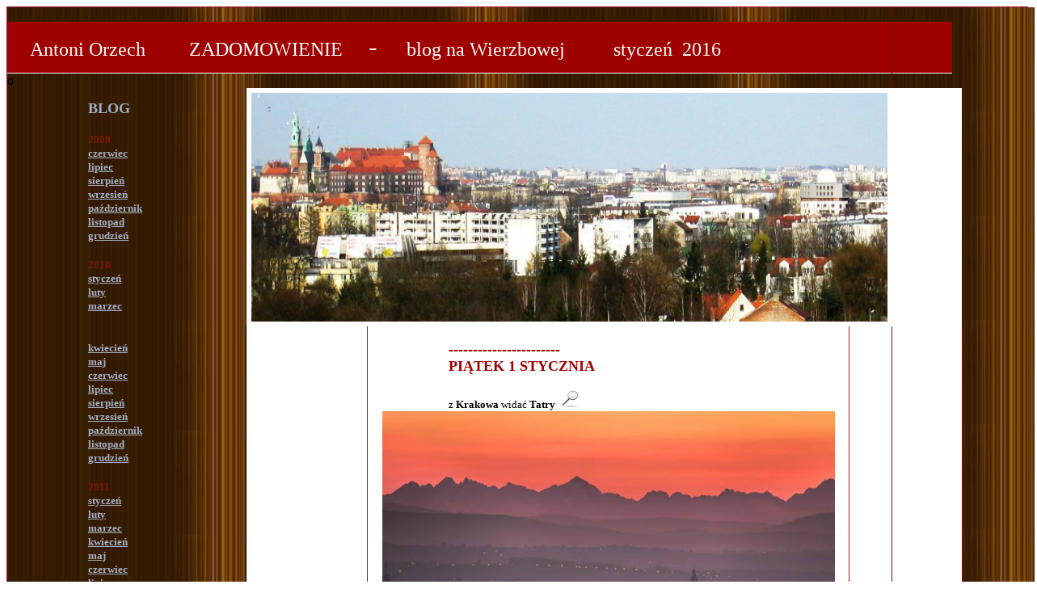

--- FILE ---
content_type: text/html
request_url: http://www.antoniorzech.eu/WIERZBA%2016%20styczen%20NB.html
body_size: 13944
content:
<!DOCTYPE HTML PUBLIC "-//W3C//DTD HTML 4.0 Transitional//EN">
<!-- saved from url=(0042)http://home.swipnet.se/orzech/historoa.htm -->
<HTML><HEAD><TITLE>orzechy</TITLE>
<META content="text/html; charset=windows-1252" http-equiv=Content-Type>
<META content=pl http-equiv=Content-Language>
<META content="Microsoft FrontPage 5.0" name=GENERATOR>
<META content=FrontPage.Editor.Document name=ProgId>
<STYLE>DIV.Section1 {
	page: Section1; font-family:Verdana
}
h1
	{margin-bottom:.0001pt;
	page-break-after:avoid;
	font-size:16.0pt;
	font-family:"Times New Roman";
	font-weight:normal; margin-left:0cm; margin-right:0cm; margin-top:0cm}
.style1 {
	font-family: Verdana;
	font-size: medium;
	color: #9F0000;
	letter-spacing: normal;
}
.style2 {
	font-family: Verdana;
	font-weight: bold;
	font-size: medium;
	color: #9F0000;
	letter-spacing: normal;
	margin: 0 100;
}
.style3 {
	font-weight: normal;
}
.style4 {
	border-style: none;
	border-width: 0;
	text-align: center;
}
.style5 {
	border-width: 0px;
}
.style6 {
	vertical-align: text-top;
	border-style: solid;
	border-width: 0px;
	margin-right: 0px;
}
.style7 {
	font-size: small;
	}
.style10 {
	text-align: center;
}
.style11 {
	color: #423117;
}
.style12 {
	font-family: Verdana;
	font-size: medium;
	color: #9F0000;
	letter-spacing: normal;
	margin: 0 100;
}
.style13 {
	font-family: Verdana;
	font-size: x-small;
	color: #402000;
	letter-spacing: normal;
}
.style14 {
	font-family: Verdana;
	font-size: x-small;
	color: #402000;
	letter-spacing: normal;
	margin: 0 100;
}
.style15 {
	text-align: right;
	font-family: Verdana;
	font-size: x-small;
	color: #402000;
	letter-spacing: normal;
	margin: 0 100;
}
.style16 {
	font-family: Verdana;
	font-size: x-small;
}
.style17 {
	border-style: solid;
	border-width: 2px;
}
.style18 {
	text-align: center;
	font-family: Verdana;
	font-size: x-small;
	color: #402000;
	letter-spacing: normal;
	margin: 0 100;
}
.style19 {
	font-family: Verdana;
	font-size: medium;
	color: #9F0000;
	letter-spacing: normal;
	text-align: center;
	margin: 0 100;
}
</STYLE>
</HEAD>
<BODY aLink=#FFFFFF bgColor=#FFFFFF link=#FFFFFF vLink=#FFFFFF style="border: 1px solid #A91034">
<TABLE bgColor=#ffffff border=1 borderColor=#423117 
cellSpacing=0 height=480 id=AutoNumber2 style="border-color:#EEF0F0; border-width:0; BORDER-COLLAPSE: collapse; " 
width="101%" bordercolordark="#FFFFFF" bordercolorlight="#FFFFFF" cellpadding="0">
  <TBODY>
  <tr>
    <TD bgColor=#423117 borderColor=#475878 height=28 
    style="border-top:medium none #FFFFFF; border-bottom:medium none #FFFFFF; border-left:medium none #EEF0F0; border-right:medium none #EEF0F0; " 
    vAlign=top width="100%" background="tloKfrgm.jpg">

<table border="1" cellpadding="0" cellspacing="0" style="border-collapse: collapse; border-left-width: 0; border-top-width: 0; border-bottom-width: 0" bordercolor="#800000" width="86%" id="AutoNumber1">
  <tr>
    <td width="100%" style="border-left-style: none; border-left-width: medium; border-top-style: none; border-top-width: medium; border-bottom-style: none; border-bottom-width: medium">
<TABLE bgColor=#ffffff border=0 borderColor=#423117 
cellSpacing=0 height=610 id=AutoNumber54 style="BORDER-COLLAPSE: collapse; border-bottom-style:solid; " 
width="108%" bordercolordark="#FFFFFF" bordercolorlight="#FFFFFF" cellpadding="0">
  <TBODY>
  <tr>
    <TD bgColor=#423117 borderColor=#475878 colSpan=2 height=70 
    style="border-top:medium none #FFFFFF; border-bottom:medium none #FFFFFF; border-left:medium none #EEF0F0; border-right:medium none #7D1A00; " 
    vAlign=top width="100%" background="tloKfrgm.jpg">
      &nbsp;<table border="1" cellpadding="0" cellspacing="0" style="border-collapse: collapse; border-left-width:0; border-right-width:0; border-top-width:0" bordercolor="#FFFFFF" width="99%" id="AutoNumber55" bgcolor="#FFFFFF">
        <tr>
          <td width="100%" bordercolor="#FFFFFF" bgcolor="#9F0000" style="border-left-style:none; border-left-width:medium; border-right-style:none; border-right-width:medium; border-top-style:none; border-top-width:medium; border-bottom-style:solid; border-bottom-width:1">
          <p style="margin-left: -7; margin-top: 13; margin-bottom: 13">
          <font face="Verdana" size="5" color="#FFFFFF">&nbsp;&nbsp;&nbsp;&nbsp;&nbsp; Antoni Orzech&nbsp;&nbsp; &nbsp;&nbsp;&nbsp;&nbsp;&nbsp; ZADOMOWIENIE</font><font face="Verdana" size="6" color="#FFFFFF">&nbsp;&nbsp;&nbsp; 
          -</font><font face="Verdana" size="5" color="#FFFFFF">&nbsp;&nbsp;&nbsp;&nbsp;&nbsp; blog 
          na Wierzbowej&nbsp;&nbsp;&nbsp;&nbsp;&nbsp;&nbsp;&nbsp; &nbsp; 
          stycze&#324;&nbsp; 2016</font></td>
        </tr>
      </table>
      <p style="margin-top: 0; margin-bottom: 0">o<table border="1" cellpadding="0" cellspacing="0" style="border-collapse: collapse; border-width: 0" bordercolor="#111111" width="100%" id="AutoNumber59">
        <tr>
          <td width="25%" style="border-left-style: none; border-left-width: medium; border-right-style: none; border-right-width: medium; border-top: medium none #111111; border-bottom: medium none #111111">
		<p style="margin-top: 0; margin-bottom: 1px; margin-right:5; margin-left:100" align="left">
	<b><font face="Verdana" size="4" color="#A3AFC7">BLOG</font></b></p>
		<p style="margin-top: 0; margin-bottom: 1px; margin-right:5; margin-left:100" align="left">
	&nbsp;</p>
		<p style="margin-top: 0; margin-bottom: 1px; margin-right:5; margin-left:100" align="left">
	<b>
	<font size="2" color="#7D1A00" face="Verdana">
	2009</font><font size="2" color="#D70000" face="Verdana">&nbsp;</font></b></p>
		<p style="margin-top: 0; margin-bottom: 1px; margin-right:5; margin-left:100" align="left">
	<b>
	<font size="2" color="#A3AFC7" face="Verdana"><a href="WIERZBAnowa.htm">
    <font color="#A3AFC7">czerwiec</font></a>&nbsp; </font></b>
	  </p>
		<p style="margin-top: 0; margin-bottom: 1px; margin-right:5; margin-left:100" align="left">
	<b>
	<font color="#FFFFFF" face="Verdana">
	<a href="WIERZBAnowaLIPIEC.htm">
	<font size="2" color="#A3AFC7">lipiec</font></a></font><font size="2" color="#A3AFC7" face="Verdana">&nbsp;
    </font></b> </p>
		<p style="margin-top: 0; margin-bottom: 1px; margin-right:5; margin-left:100" align="left">
    <b>
    <a href="WIERZBAnowaSRPN.htm">
	<font size="2" face="Verdana" color="#A3AFC7">sierpie&#324;</font></a><font size="2" color="#A3AFC7" face="Verdana">&nbsp;
    </font></b></p>
		<p style="margin-top: 0; margin-bottom: 1px; margin-right:5; margin-left:100" align="left">
	<b>
	<font color="#FFFFFF" face="Verdana">
	<a href="WIERZBAnowaWRZES.htm"><font size="2" color="#A3AFC7">wrzesie&#324;</font></a></font><font size="2" color="#A3AFC7" face="Verdana">&nbsp;
    </font></b></p>
		<p style="margin-top: 0; margin-bottom: 1px; margin-right:5; margin-left:100" align="left">
	<b>
	<font color="#FFFFFF" face="Verdana">
	<a href="WIERZBAnowaPAZDZIERNIK.htm"><font size="2" color="#A3AFC7">
    pa&#378;dziernik</font></a></font><font size="2" color="#A3AFC7" face="Verdana">&nbsp;
    </font></b>
	  </p>
		<p style="margin-top: 0; margin-bottom: 1px; margin-right:5; margin-left:100" align="left">
	<b>
	<font color="#FFFFFF" face="Verdana">
	<a href="WIERZBAnowaListopad%2009.htm"><font size="2" color="#A3AFC7">
    listopad</font></a></font><font size="2" color="#A3AFC7" face="Verdana">&nbsp;
    </font></b>
		</p>
		<p style="margin-top: 0; margin-bottom: 1px; margin-right:5; margin-left:100" align="left">
		<b>
		<font color="#FFFFFF" face="Verdana">
		<a href="WIERZBAnowaGRUDZIEN.htm"><font size="2" color="#A3AFC7">
        grudzie&#324;</font></a></font></b><font face="Verdana" color="#A3AFC7"><b><font size="2">
        </font><span lang="pl">
        <font size="2">&nbsp;</font></span></b></font></p>
		<p style="margin-top: 0; margin-bottom: 1px; margin-right:5; margin-left:100" align="left">
		&nbsp;</p>
		<p style="margin-top: 0; margin-bottom: 1px; margin-right:5; margin-left:100" align="left">
		<font face="Verdana" color="#7D1A00"><b><font size="2">2010</font></b></font><b><font size="2" face="Verdana" color="#A3AFC7">
        </font></b>
		</p>
		<p style="margin-top: 0; margin-bottom: 1px; margin-right:5; margin-left:100" align="left">
		<b>
		<font face="Verdana" color="#FFFFFF">
		<a href="WIERZBAnowa2010STYCZEn.htm"><font size="2" color="#A3AFC7">
        stycze&#324;</font></a></font><font size="2" face="Verdana" color="#A3AFC7">&nbsp;</font></b></p>
		<p style="margin-top: 0; margin-bottom: 1px; margin-right:5; margin-left:100" align="left">
	<b>
	<font face="Verdana" color="#FFFFFF"><a href="WIERZBAnowaLUTY.htm">
    <font size="2" color="#A3AFC7">luty</font></a></font><font size="2" face="Verdana" color="#A3AFC7">
    </font></b>
		</p>
		<p style="margin-top: 0; margin-bottom: 1px; margin-right:5; margin-left:100" align="left">
		<b>
		<font face="Verdana" color="#FFFFFF">
		<a href="WIERZBAnowaMARZEC.htm"><font size="2" color="#A3AFC7">marzec</font></a></font><font size="2" face="Verdana" color="#A3AFC7">
        </font></b>
		</p>
		  </td>
          <td width="75%" style="border-style: none; border-width: medium" bordercolor="#FFFFFF" bgcolor="#FFFFFF">
          <p align="center">
          <a href="WIERZBOWAkrakowJesPPR2.jpg">
          <img border="1" src="WIERZBOWAwawelMyPPR.jpg" width="787" height="283" hspace="0" style="border: 6px solid #FFFFFF; " align="left"></a></td>
        </tr>
      </table>
    </TD>
  </tr>
  <tr>
    <TD bgColor=#423117 borderColorDark=#000080 borderColorLight=#000080 
    height=504 
    style="border-top:medium none #d5dbe6; border-bottom:1px none #7D1A00; border-left:medium none #9F0000; border-right-color:#d5dbe6" 
    width="25%" background="tloKfrgm.jpg" valign="top">
		<p style="margin-top: 0; margin-bottom: 1px; margin-right:5; margin-left:100" align="left">
	&nbsp;</p>
		<p style="margin-top: 0; margin-bottom: 1px; margin-right:5; margin-left:100" align="left">
		<b>
		<font color="#FFFFFF" face="Verdana"><a href="WIERZBAnowaKWIECIEN.htm">
		<font size="2" color="#A3AFC7">kwiecie&#324;</font></a></font><font size="2" face="Verdana" color="#A3AFC7">
        </font></b>
		</p>
		<p style="margin-top: 0; margin-bottom: 1px; margin-right:5; margin-left:100" align="left">
        <b>
        <font face="Verdana" color="#FFFFFF"> <a href="WIERZBAnowaMAJ.htm">
		<font size="2" color="#A3AFC7">maj</font></a></font><font size="2" face="Verdana" color="#A3AFC7">
        </font></b>
		</p>
		<p style="margin-top: 0; margin-bottom: 1px; margin-right:5; margin-left:100" align="left">
		<b>
		<font color="#FFFFFF" face="Verdana">
		<a href="WIERZBAczerwiec10.htm"><font size="2" color="#A3AFC7">czerwiec</font></a></font><font size="2" face="Verdana" color="#A3AFC7">
        </font></b>
		</p>
		<p style="margin-top: 0; margin-bottom: 1px; margin-right:5; margin-left:100" align="left">
    <b>
    <font color="#FFFFFF" face="Verdana">
		<a href="WIERZBA10lipiec10.htm"><font size="2" color="#A3AFC7">lipiec</font></a></font><font size="2" face="Verdana" color="#A3AFC7"><span lang="pl"> </span>
    &nbsp;</font></b></p>
		<p style="margin-top: 0; margin-bottom: 1px; margin-right:5; margin-left:100" align="left">
		<b>
		<font face="Verdana" color="#FFFFFF"> 
		<a href="WIERZBA%2010%20sierpien%2010.htm">
        <font size="2" color="#A3AFC7">
		sierpie&#324;</font></a></font></b></p>
		<p style="margin-top: 0; margin-bottom: 1px; margin-right:5; margin-left:100" align="left">
	<b>
	<font face="Verdana" color="#FFFFFF"><a href="WIERZBA10%20WRZES.htm">
    <font size="2" color="#A3AFC7">wrzesie&#324;</font></a></font><font size="2" face="Verdana" color="#A3AFC7">
    </font></b>
		</p>
		<p style="margin-top: 0; margin-bottom: 1px; margin-right:5; margin-left:100" align="left">
		<b>
		<font face="Verdana" color="#FFFFFF">
		<a href="WIERZBA10%20pazdziernik.htm"><font size="2" color="#A3AFC7">
        pa&#378;dziernik</font></a></font><font size="2" face="Verdana" color="#A3AFC7">
        </font></b> 
		</p>
		<p style="margin-top: 0; margin-bottom: 1px; margin-right:5; margin-left:100" align="left">
		<b>
		<font color="#ffffff" face="Verdana">
		<a href="WIERZBA10%20listopad.htm"><font size="2" color="#A3AFC7">
        listopad</font></a></font><font size="2" color="#A3AFC7" face="Verdana">
        </font></b></p>
		<p style="margin-top: 0; margin-bottom: 1px; margin-right:5; margin-left:100" align="left">
	<b>
	<font color="#7D1A00" face="Verdana">
        <a href="WIERZBA%2010%20grudzien.htm"><font size="2" color="#A3AFC7">
    grudzie&#324;</font></a></font></b><font color="#A3AFC7" face="Verdana"><b><font size="2">
    </font><span lang="pl"><font size="2">&nbsp;</font></span></b></font></p>
		<p style="margin-top: 0; margin-bottom: 1px; margin-right:5; margin-left:100" align="left">
	&nbsp;</p>
		<p style="margin-top: 0; margin-bottom: 1px; margin-right:5; margin-left:100" align="left">
	<font color="#7D1A00" face="Verdana"><b><font size="2">2011</font></b></font><b><font size="2" color="#A3AFC7" face="Verdana">
    </font></b></p>
		<p style="margin-top: 0; margin-bottom: 1px; margin-right:5; margin-left:100" align="left">
		<b>
		<font face="Verdana" color="#C0C0C0">
		<a href="WIERZBA%2011%20styczen.htm"><font size="2" color="#A3AFC7">
        stycze&#324;</font></a></font><font size="2" face="Verdana" color="#A3AFC7">
        </font></b>
		</p>
		<p style="margin-top: 0; margin-bottom: 1px; margin-right:5; margin-left:100" align="left">
	<b>
	<font color="#C0C0C0" face="Verdana">
    <a href="WIERZBA%2011%20luty.htm"><font color="#A3AFC7" size="2">luty</font></a></font></b></p>
		<p style="margin-top: 0; margin-bottom: 1px; margin-right:5; margin-left:100" align="left">
	<b>
	<font color="#D5DBE6" face="Verdana">
    <span lang="pl"><a href="WIERZBA%2011%20marzec%20NN.htm">
    <font color="#A3AFC7" size="2">marzec</font></a></span></font></b></p>
		<p style="margin-top: 0; margin-bottom: 1px; margin-right:5; margin-left:100" align="left">
	<b>
	<font face="Verdana" color="#D5DBE6">
    <a href="WIERZBA%2011%20kwiecien%20NN.htm"><font color="#A3AFC7" size="2">
    kwiecie&#324;</font></a></font></b></p>
		<p style="margin-top: 0; margin-bottom: 1px; margin-right:5; margin-left:100" align="left">
	<b>
	<font face="Verdana" color="#D5DBE6">
    <a href="WIERZBA%2011%20maj.htm"><font color="#A3AFC7" size="2">maj</font></a></font></b></p>
		<p style="margin-top: 0; margin-bottom: 1px; margin-right:5; margin-left:100" align="left">
	<b>
	<font face="Verdana" color="#D5DBE6">
    <a href="WIERZBA%2011%20czerwiec.htm"><font color="#A3AFC7" size="2">
    czerwiec</font></a></font></b></p>
		<p style="margin-top: 0; margin-bottom: 1px; margin-right:5; margin-left:100" align="left">
	<b>
	<font face="Verdana" color="#D5DBE6">
    <a href="WIERZBA%2011%20lipiec.htm"><font color="#A3AFC7" size="2">lipiec</font></a></font></b></p>
		<p style="margin-top: 0; margin-bottom: 1px; margin-right:5; margin-left:100" align="left">
		<b>
		<font face="Verdana" color="#FFFFFF"> 
		<a href="WIERZBA%2011%20sierpien.htm">
        <font size="2" color="#A3AFC7">
		sierpie&#324;</font></a></font></b></p>
		<p style="margin-top: 0; margin-bottom: 1px; margin-right:5; margin-left:100" align="left">
	<b>
	<font face="Verdana" color="#FFFFFF">
    <a href="WIERZBA%2011%20wrzesien.htm">
    <font size="2" color="#A3AFC7">wrzesie&#324;</font></a></font><font size="2" face="Verdana" color="#A3AFC7">
    </font></b>
		</p>
		<p style="margin-top: 0; margin-bottom: 1px; margin-right:5; margin-left:100" align="left">
		<b>
		<font face="Verdana" color="#FFFFFF">
		<a href="WIERZBA%2011%20pazdziernik.htm"><font size="2" color="#A3AFC7">
        pa&#378;dziernik</font></a></font><font size="2" face="Verdana" color="#A3AFC7">
        </font></b> 
		</p>
		<p style="margin-top: 0; margin-bottom: 1px; margin-right:5; margin-left:100" align="left">
		<b>
		<font color="#ffffff" face="Verdana">
		<a href="WIERZBA%2011%20listopad.htm"><font size="2" color="#A3AFC7">
        listopad</font></a></font><font size="2" color="#A3AFC7" face="Verdana">
        </font></b></p>
		<p style="margin-top: 0; margin-bottom: 1px; margin-right:5; margin-left:100" align="left">
	<b>
	<font color="#7D1A00" face="Verdana">
        <a href="WIERZBA%2011%20grudzien.htm"><font color="#A3AFC7" size="2">
    grudzie&#324;</font></a></font></b></p>
		<p style="margin-top: 0; margin-bottom: 1px; margin-right:5; margin-left:100" align="left">
	&nbsp;</p>
		<p style="margin-top: 0; margin-bottom: 1px; margin-right:5; margin-left:100" align="left">
	<b><font face="Verdana" size="2" color="#9F0000">2012</font></b></p>
		<p style="margin-top: 0; margin-bottom: 1px; margin-right:5; margin-left:100" align="left">
	<b>
	<font face="Verdana" color="#D5DBE6">
    <a href="WIERZBA%2012%20styczen.htm"><font color="#A3AFC7" size="2">stycze&#324;</font></a></font></b></p>
		<p style="margin-top: 0; margin-bottom: 1px; margin-right:5; margin-left:100" align="left">
    <b>
	<font face="Verdana" size="2" color="#D5DBE6">
    <a href="WIERZBA%2012%20luty.htm"><font color="#A3AFC7">luty</font></a></font><font face="Verdana" size="2" color="#A3AFC7"> <span lang="pl">
    &nbsp;</span></font></b></p>
		<p style="margin-top: 0; margin-bottom: 1px; margin-right:5; margin-left:100" align="left">
	<b>
	<font face="Verdana" color="#D5DBE6">
    <a href="WIERZBA%2012%20marzec.htm"><font color="#A3AFC7" size="2">marzec</font></a></font></b></p>
		<p style="margin-top: 0; margin-bottom: 1px; margin-right:5; margin-left:100" align="left">
	<b>
	<font face="Verdana" color="#D5DBE6">
    <a href="WIERZBA%2012%20kwiecien.htm"><font color="#A3AFC7" size="2">
    kwiecie&#324;</font></a></font></b></p>
		<p style="margin-top: 0; margin-bottom: 1px; margin-right:5; margin-left:100" align="left">
	<b>
	<font face="Verdana" color="#D5DBE6">
    <a href="WIERZBA%2012%20maj.htm"><font color="#A3AFC7" size="2">maj</font></a></font></b></p>
		<p style="margin-top: 0; margin-bottom: 1px; margin-right:5; margin-left:100" align="left">
	<b>
	<font face="Verdana" color="#D5DBE6">
    <a href="WIERZBA%2012%20czerwiec.htm"><font color="#A3AFC7" size="2">
    czerwiec</font></a></font></b></p>
		<p style="margin-top: 0; margin-bottom: 1px; margin-right:5; margin-left:100" align="left">
	<b>
	<font face="Verdana" color="#D5DBE6">
    <a href="WIERZBA%2012%20lipiec.htm"><font color="#A3AFC7" size="2">lipiec</font></a></font></b></p>
		<p style="margin-top: 0; margin-bottom: 1px; margin-right:5; margin-left:100" align="left">
	<b>
	<font face="Verdana" color="#D5DBE6">
    <a href="WIERZBA%2012%20sierpien.htm"><font color="#A3AFC7" size="2">
    sierpie&#324;</font></a></font></b></p>
		<p style="margin-top: 0; margin-bottom: 1px; margin-right:5; margin-left:100" align="left">
	<b>
	<font face="Verdana" color="#D5DBE6">
    <a href="WIERZBA%2012%20wrzesien.htm"><font color="#A3AFC7" size="2">
    wrzesie&#324;</font></a></font></b></p>
		<p style="margin-top: 0; margin-bottom: 1px; margin-right:5; margin-left:100" align="left">
	<b>
	<font face="Verdana" color="#D70000">
    <a href="WIERZBA%2012%20pazdziernik.htm"><font color="#A3AFC7" size="2">
    pa&#378;dziernik</font></a></font></b></p>
		<p style="margin-top: 0; margin-bottom: 1px; margin-right:5; margin-left:100" align="left">
	<b>
	<font face="Verdana" color="#D5DBE6">
    <a href="WIERZBA%2012%20listopad.htm"><font color="#A3AFC7" size="2">
    listopad</font></a></font></b></p>
		<p style="margin-top: 0; margin-bottom: 1px; margin-right:5; margin-left:100" align="left">
	<b>
	<font color="#7D1A00" face="Verdana">
        <a href="WIERZBA%2012%20grudzien.htm"><font color="#A3AFC7" size="2">
    grudzie&#324;</font></a></font></b></p>
		<p style="margin-top: 0; margin-bottom: 1px; margin-right:5; margin-left:100" align="left">
	&nbsp;</p>
		<p style="margin-top: 0; margin-bottom: 1px; margin-right:5; margin-left:100" align="left">
	<b><font face="Verdana" size="2" color="#9F0000">2013</font></b></p>
		<p style="margin-top: 0; margin-bottom: 1px; margin-right:5; margin-left:100" align="left">
	<b>
	<font face="Verdana" color="#D5DBE6">
    <a href="WIERZBA%2013%20styczen.htm"><font color="#A3AFC7" size="2">stycze&#324;</font></a></font></b></p>
		<p style="margin-top: 0; margin-bottom: 1px; margin-right:5; margin-left:100" align="left">
	<b>
	<font face="Verdana" color="#D5DBE6">
    <a href="WIERZBA%2013%20luty.htm"><font color="#A3AFC7" size="2">luty</font></a></font></b></p>
		<p style="margin-top: 0; margin-bottom: 1px; margin-right:5; margin-left:100" align="left">
	<b><a href="WIERZBA%2013%20marzec.htm">
    <font face="Verdana" size="2" color="#A3AFC7">marzec</font></a></b></p>
		<p style="margin-top: 0; margin-bottom: 1px; margin-right:5; margin-left:100" align="left">
	<b><font face="Verdana" size="2" color="#D5DBE6">
    <a href="WIERZBA%2013%20kwiecien.htm"><font color="#A3AFC7">kwiecie&#324;</font></a></font></b></p>
		<p style="margin-top: 0; margin-bottom: 1px; margin-right:5; margin-left:100" align="left">
	<b><font face="Verdana" size="2" color="#D5DBE6">
    <a href="WIERZBA%2013%20maj.htm"><font color="#A3AFC7">maj</font></a></font></b></p>
		<p style="margin-top: 0; margin-bottom: 1px; margin-right:5; margin-left:100" align="left">
	<b><font face="Verdana" size="2" color="#D5DBE6">
    <a href="WIERZBA%2013%20czerwiec.htm"><font color="#A3AFC7">czerwiec</font></a></font></b></p>
		<p style="margin-top: 0; margin-bottom: 1px; margin-right:5; margin-left:100" align="left">
	<b><font color="#A3AFC7" face="Verdana" size="2">
    <a href="WIERZBA%2013%20lipiec.htm"><font color="#A3AFC7">lipiec</font></a></font></b></p>
		<p style="margin-top: 0; margin-bottom: 1px; margin-right:5; margin-left:100" align="left">
	<b><font face="Verdana" size="2" color="#D5DBE6">
    <a href="WIERZBA%2013%20sierpien.htm"><font color="#A3AFC7">sierpie&#324;</font></a></font></b></p>
		<p style="margin-top: 0; margin-bottom: 1px; margin-right:5; margin-left:100" align="left">
	<b><font face="Verdana" size="2" color="#A3AFC7">
    <a href="WIERZBA%2013%20wrzesien.htm"><font color="#A3AFC7">wrzesie&#324;</font></a></font></b></p>
		<p style="margin-top: 0; margin-bottom: 1px; margin-right:5; margin-left:100" align="left">
	<b><font face="Verdana" size="2" color="#A3AFC7">
    <a href="WIERZBA%2013%20pazdziernik.htm"><font color="#A3AFC7">pa&#378;dziernik</font></a></font></b></p>
		<p style="margin-top: 0; margin-bottom: 1px; margin-right:5; margin-left:100" align="left">
	<b><font face="Verdana" size="2" color="#D5DBE6">
    <a href="WIERZBA%2013%20listopad.htm"><font color="#A3AFC7">listopad</font></a></font></b></p>
		<p style="margin-top: 0; margin-bottom: 1px; margin-right:5; margin-left:100" align="left">
	<b><font face="Verdana" size="2" color="#A3AFC7">
    <a href="WIERZBA%2013%20grudzien.htm"><font color="#A3AFC7">grudzie&#324;</font></a></font></b></p>
		<p style="margin-top: 0; margin-bottom: 1px; margin-right:5; margin-left:100" align="left">
	&nbsp;</p>
		<p style="margin-top: 0; margin-bottom: 1px; margin-right:5; margin-left:100" align="left">
	<b><font face="Verdana" size="2" color="#9F0000">2014</font></b></p>
		<p style="margin-top: 0; margin-bottom: 1px; margin-right:5; margin-left:100" align="left">
	<b><font face="Verdana" size="2" color="#A3AFC7">
    <a href="WIERZBA%2014%20styczen.htm"><font color="#A3AFC7">stycze&#324;</font></a></font></b></p>
		<p style="margin-top: 0; margin-bottom: 1px; margin-right:5; margin-left:100" align="left">
	<b><font face="Verdana" size="2" color="#A3AFC7">
    <a href="WIERZBA%2014%20luty.htm"><font color="#A3AFC7">luty</font></a></font></b></p>
		<p style="margin-top: 0; margin-bottom: 1px; margin-right:5; margin-left:100" align="left">
	<b><font face="Verdana" size="2" color="#A3AFC7">
    <a href="WIERZBA%2014%20marzec.htm"><font color="#A3AFC7">marzec</font></a></font></b></p>
		<p style="margin-top: 0; margin-bottom: 1px; margin-right:5; margin-left:100" align="left">
	<b><font face="Verdana" size="2" color="#A3AFC7">
    <a href="WIERZBA%2014%20kwiecien.htm"><font color="#A3AFC7">kwiecie&#324;</font></a></font></b></p>
		<p style="margin-top: 0; margin-bottom: 1px; margin-right:5; margin-left:100" align="left">
	<b><font face="Verdana" size="2" color="#A3AFC7">
    <a href="WIERZBA%2014%20maj.htm"><font color="#A3AFC7">maj</font></a></font></b></p>
		<p style="margin-top: 0; margin-bottom: 1px; margin-right:5; margin-left:100" align="left">
	<b><font face="Verdana" size="2" color="#A3AFC7">
    <a href="WIERZBA%2014%20czerwiec.htm"><font color="#A3AFC7">czerwiec</font></a></font></b></p>
		<p style="margin-top: 0; margin-bottom: 1px; margin-right:5; margin-left:100" align="left">
	<b><font face="Verdana" size="2" color="#A3AFC7">
    <a href="WIERZBA%2014%20lipiec.htm"><font color="#A3AFC7">lipiec</font></a></font></b></p>
		<p style="margin-top: 0; margin-bottom: 1px; margin-right:5; margin-left:100" align="left">
	<b><font face="Verdana" size="2" color="#A3AFC7">
    <a href="WIERZBA%2014%20sierpien.htm"><font color="#A3AFC7">sierpie&#324;</font></a></font></b></p>
		<p style="margin-top: 0; margin-bottom: 1px; margin-right:5; margin-left:100" align="left">
	<b><font face="Verdana" size="2" color="#A3AFC7">
    <a href="WIERZBA%2014%20wrzesien.htm"><font color="#A3AFC7">wrzesie&#324;</font></a></font></b></p>
		<p style="margin-top: 0; margin-bottom: 1px; margin-right:5; margin-left:100" align="left">
	<b><font face="Verdana" size="2" color="#A3AFC7">
    <a href="WIERZBA%2014%20pazdziernik.htm"><font color="#A3AFC7">pa&#378;dziernik</font></a></font></b></p>
		<p style="margin-top: 0; margin-bottom: 1px; margin-right:5; margin-left:100" align="left">
	<b><font face="Verdana" size="2" color="#A3AFC7">
    <a href="WIERZBA%2014%20listopad.htm"><font color="#A3AFC7">listopad</font></a></font></b></p>
		<p style="margin-top: 0; margin-bottom: 1px; margin-right:5; margin-left:100" align="left">
	<b><font face="Verdana" size="2" color="#A3AFC7">
    <a href="WIERZBA%2014%20grudzien.htm"><font color="#A3AFC7">grudzie&#324;</font></a></font></b></p>
		<p style="margin-top: 0; margin-bottom: 1px; margin-right:5; margin-left:100" align="left">
	&nbsp;</p>
		<p style="margin-top: 0; margin-bottom: 1px; margin-right:5; margin-left:100" align="left">
	<b><font face="Verdana" size="2" color="#9F0000">2015</font></b></p>
		<p style="margin-top: 0; margin-bottom: 1px; margin-right:5; margin-left:100" align="left">
	<b><font face="Verdana" size="2" color="#A3AFC7">
    <a href="WIERZBA%2015%20styczen.htm"><font color="#A3AFC7">stycze&#324;</font></a></font></b></p>
		<p style="margin-top: 0; margin-bottom: 1px; margin-right:5; margin-left:100" align="left">
	<b><font face="Verdana" size="2" color="#A3AFC7">
    <a href="WIERZBA%2015%20luty.htm"><font color="#A3AFC7">luty</font></a></font></b></p>
		<p style="margin-top: 0; margin-bottom: 1px; margin-right:5; margin-left:100" align="left">
	<b><font face="Verdana" size="2" color="#A3AFC7">
    <a href="WIERZBA%2015%20marzec.htm"><font color="#A3AFC7">marzec</font></a></font></b></p>
		<p style="margin-top: 0; margin-bottom: 1px; margin-right:5; margin-left:100" align="left">
	<b><font face="Verdana" size="2" color="#A3AFC7">
    <a href="WIERZBA%2015%20kwiecien.htm"><font color="#A3AFC7">kwiecie&#324;</font></a></font></b></p>
		<p style="margin-top: 0; margin-bottom: 1px; margin-right:5; margin-left:100" align="left">
	<b><font face="Verdana" size="2" color="#A3AFC7">
    <a href="WIERZBA%2015%20maj.htm"><font color="#A3AFC7">maj</font></a></font></b></p>
		<p style="margin-top: 0; margin-bottom: 1px; margin-right:5; margin-left:100" align="left">
	<b><font face="Verdana" size="2" color="#A3AFC7">
    <a href="WIERZBA%2015%20czerwiec.htm"><font color="#A3AFC7">czerwiec</font></a></font></b></p>
		<p style="margin-top: 0; margin-bottom: 1px; margin-right:5; margin-left:100" align="left">
	<b><font face="Verdana" size="2" color="#A3AFC7">
    <a href="WIERZBA%2015%20lipiec.htm"><font color="#A3AFC7">lipiec</font></a></font></b></p>
		<p style="margin-top: 0; margin-bottom: 1px; margin-right:5; margin-left:100" align="left">
	<b><font face="Verdana" size="2" color="#A3AFC7">
    <a href="WIERZBA%2015%20sierpien.htm"><font color="#A3AFC7">sierpie&#324;</font></a></font></b></p>
		<p style="margin-top: 0; margin-bottom: 1px; margin-right:5; margin-left:100" align="left">
	<b><font face="Verdana" size="2" color="#A3AFC7">
    <a href="WIERZBA%2015%20wrzesien.htm"><font color="#A3AFC7">wrzesie&#324;</font></a></font></b></p>
		<p style="margin-top: 0; margin-bottom: 1px; margin-right:5; margin-left:100" align="left">
	<b><font face="Verdana" size="2" color="#A3AFC7">
    <a href="WIERZBA%2015%20pazdziernik.htm"><font color="#A3AFC7">pa&#378;dziernik</font></a></font></b></p>
		<p style="margin-top: 0; margin-bottom: 1px; margin-right:5; margin-left:100" align="left">
	<font size="2" color="#A3AFC7"><b>
    <a href="WIERZBA%2015%20listopad%20PPR.htm">
    <font color="#A3AFC7" face="Verdana">listopad</font></a></b></font></p>
		<p style="margin-top: 0; margin-bottom: 1px; margin-right:5; margin-left:100" align="left">
	<font size="2" color="#A3AFC7"><b>
    <a href="WIERZBA%2015%20grudzien%20PPR.htm">
    <font color="#A3AFC7" face="Verdana">grudzie&#324;</font></a></b></font></p>
		<p style="margin-top: 0; margin-bottom: 1px; margin-right:5; margin-left:100" align="left">
	&nbsp;</p>
		<p style="margin-top: 0; margin-bottom: 1px; margin-right:5; margin-left:100" align="left">
	<font size="2" color="#9F0000" face="Verdana"><b>2016</b></font></p>
		<p style="margin-top: 0; margin-bottom: 1px; margin-right:5; margin-left:100" align="left">
	<font size="2" color="#A3AFC7"><b><a href="WIERZBA%2016%20luty%20B2.htm">
    <font color="#A3AFC7" face="Verdana">luty</font></a></b></font></p>
		<p style="margin-top: 0; margin-bottom: 1px; margin-right:5; margin-left:80" align="left">
	&nbsp;</p>
		<p style="margin-top: 0; margin-bottom: 1px; margin-right:5; margin-left:100" align="left">
	&nbsp;</p>
		<p style="margin-top: 0; margin-bottom: 1px; margin-right:5; margin-left:100" align="left">
	<b><font color="#A3AFC7" size="4">-------</font></b></p>
		<p style="margin-top: 0; margin-bottom: 1px; margin-right:5; margin-left:100" align="left">
	<b>
	<font face="Verdana" color="#C0C0C0"><a href="SKALKI.htm">
        <font color="#A3AFC7" size="2">Ska&#322;ki</font></a></font></b></p>
		<p style="margin-top: 0; margin-bottom: 1px; margin-right:5; margin-left:100" align="left">
	<b>
	<font face="Verdana" color="#D5DBE6"><a href="psy.htm">
        <font color="#A3AFC7" size="2">PSY</font></a></font></b></p>
		<p style="margin-top: 0; margin-bottom: 1px; margin-right:5; margin-left:100" align="left">
	<b>
                    <font face="Verdana" size="2" color="#111111">
    <a href="KONARY.htm">
                    <font color="#A3AFC7">drzewa</font></a></font></b></p>
		<p style="margin-top: 0; margin-bottom: 1px; margin-right:5; margin-left:100" align="left">
	&nbsp;</p>
		<p style="margin-top: 0; margin-bottom: 1px; margin-right:5; margin-left:100" align="left">
	<b><font size="2">
	<font face="Verdana" color="#FFFFFF"><a href="index.html">
    <font color="#A3AFC7">www.antoniorzech.eu</font></a></font><font color="#A3AFC7" face="Verdana"><span lang="pl">&nbsp;</span></font></font></b></p>
		<p style="margin-top: 0; margin-bottom: 1px; margin-right:5; margin-left:100" align="left">
	&nbsp;</p>
		<p style="margin-top: 0; margin-bottom: 1px; margin-left:100" align="left">
	<b>
			<font face="Verdana" color="#FFFFFF" size="2">
			<a href="KONTAKT.htm">
			<font color="#A3AFC7">KONTAKT</font></a></font><font color="#A3AFC7"><span lang="pl" style="font-family: Verdana"><font size="2">&nbsp;&nbsp;&nbsp;&nbsp;&nbsp;&nbsp;&nbsp;&nbsp;&nbsp;
    </font></span></font></b></p>
		<p style="margin-top: 0; margin-bottom: 1px; margin-right:5; margin-left:80" align="center">
	&nbsp;</p>
		<p style="margin-top: 0; margin-bottom: 1px; margin-right:5; margin-left:80" align="left">
	<b><font face="Verdana" size="1" color="#C0C0C0">&nbsp;&nbsp; </font></b></p>
		<hr color="#C0C0C0" width="90%" size="1">
		<p style="margin-left: 80; margin-right: 5; margin-top: 0; margin-bottom: 1px" align="left">&nbsp;<p style="margin-top: 0; margin-bottom: 1px; margin-right:5; margin-left:100" align="left">
		<b>
		<font face="Verdana" color="#9F0000" size="2">2009</font><font face="Verdana" color="#A3AFC7" size="2"> </font></b></p>
		<p style="margin-top: 0; margin-bottom: 1px; margin-right:5; margin-left:100" align="left">
		<b>
		<font face="Verdana" color="#A3AFC7" size="2"> <a name="&#377;R&#243D&#321;OS&#321;&#243W">
        &#377;R&#243D&#321;OS&#321;&#243W</a></font></b></p>
		<p style="margin-top: 0; margin-bottom: 1px; margin-right:5; margin-left:100" align="left">
		&nbsp;</p>
		<p style="margin-top: 0; margin-bottom: 1px; margin-right:5; margin-left:100" align="left">
		<b>
		<font color="#D5DBE6" face="Verdana" size="2">
        <a href="WIERZBAnowa.htm#mieszka&#263;"><font color="#A3AFC7">mieszka&#263;</font></a></font></b></p>
		<p style="margin-top: 0; margin-bottom: 1px; margin-right:5; margin-left:100" align="left">
		<b>
		<font face="Verdana" size="2" color="#D5DBE6">
        <a href="WIERZBAnowa2.htm#Zamieszkiwanie"><font color="#A3AFC7">
        zamieszkiwanie</font></a></font></b></p>
		<p style="margin-top: 0; margin-bottom: 1px; margin-right:5; margin-left:100" align="left">
		<b>
		<font face="Verdana" size="2" color="#D5DBE6">
        <a href="WIERZBAnowaSRPN.htm#naparstek"><font color="#A3AFC7">naparstek</font></a></font></b></p>
		<p style="margin-top: 0; margin-bottom: 1px; margin-right:5; margin-left:100" align="left">
		<b>
		<font face="Verdana" size="2"><a href="WIERZBAnowaSRPN.htm#paznokie&#263;">
        <font color="#A3AFC7">paznokie&#263;</font></a></font></b></p>
		<p style="margin-top: 0; margin-bottom: 1px; margin-right:5; margin-left:100" align="left">
		<b>
		<font face="Verdana" size="2">
        <a href="WIERZBAnowaSRPN.htm#rozgrzeszenie"><font color="#A3AFC7">
        rozgrzeszenie</font></a></font></b></p>
		<p style="margin-top: 0; margin-bottom: 1px; margin-right:5; margin-left:100" align="left">
		<b>
		<font face="Verdana" size="2" color="#D5DBE6">
        <a href="WIERZBAnowa2.htm#sprawiedliwo&#347;&#263;">
        <font color="#A3AFC7">
        sprawiedliwo&#347;&#263;</font></a></font></b></p>
		<p style="margin-top: 0; margin-bottom: 1px; margin-right:5; margin-left:100" align="left">
		<b>
		<font face="Verdana" size="2" color="#D5DBE6">
        <a href="WIERZBAnowa2.htm#polski j&#281;zyk"><font color="#A3AFC7">j. 
        polski : szwedzki</font></a></font></b></p>
		<p style="margin-top: 0; margin-bottom: 1px; margin-right:5; margin-left:100" align="left">
		&nbsp;</p>
		<p style="margin-top: 0; margin-bottom: 1px; margin-right:5; margin-left:100" align="left">
		<b>
		<font face="Verdana" color="#9F0000" size="2">2009</font><font face="Verdana" color="#A3AFC7" size="2"> </font></b></p>
		<p style="margin-top: 0; margin-bottom: 1px; margin-right:5; margin-left:100" align="left">
		<b>
		<font face="Verdana" color="#A3AFC7" size="2">LUDZIE</font></b></p>
		<p style="margin-top: 0; margin-bottom: 1px; margin-right:5; margin-left:100" align="left">
		&nbsp;</p>
		<p style="margin-top: 0; margin-bottom: 1px; margin-right:5; margin-left:100" align="left">
		<b>
		<font face="Verdana" size="2" color="#C0C0C0">
        <a href="WIERZBAnowa2.htm#MacIntyre"><font color="#A3AFC7">MacIntyre</font></a></font></b></p>
		<p style="margin-top: 0; margin-bottom: 1px; margin-right:5; margin-left:100" align="left">
		<b>
		<font face="Verdana" size="2"><a href="WIERZBAnowa2.htm#filozof">
        <font color="#A3AFC7">Heidegger</font></a></font></b></p>
		<p style="margin-top: 0; margin-bottom: 1px; margin-right:5; margin-left:100" align="left">
		<b>
		<font face="Verdana" size="2" color="#D5DBE6">
        <a href="WIERZBAnowaSRPN.htm#Bozna&#324;ska mieszka&#322;a w Krakowie">
        <font color="#A3AFC7">Bozna&#324;ska</font></a></font></b></p>
		<p style="margin-top: 0; margin-bottom: 1px; margin-right:5; margin-left:100" align="left">
		<b>
		<font face="Verdana" color="#D5DBE6" size="2">
        <a href="WIERZBAnowaSRPN.htm#Vermeer W XVII w. Holandia">
        <font color="#A3AFC7">Vermeer</font></a></font></b></p>
		<p style="margin-top: 0; margin-bottom: 1px; margin-right:5; margin-left:100" align="left">
		&nbsp;</p>
		<p style="margin-top: 0; margin-bottom: 1px; margin-right:5; margin-left:100" align="left">
		<b>
		<font face="Verdana" color="#9F0000" size="2">2009</font><font face="Verdana" color="#A3AFC7" size="2"> </font></b></p>
		<p style="margin-top: 0; margin-bottom: 1px; margin-right:5; margin-left:100" align="left">
		<b>
		<font face="Verdana" color="#A3AFC7" size="2">KWIATY </font></b></p>
		<p style="margin-top: 0; margin-bottom: 1px; margin-right:5; margin-left:100" align="left">
		<b>
		<font face="Verdana" color="#A3AFC7" size="2">DRZEWA </font></b></p>
		<p style="margin-top: 0; margin-bottom: 1px; margin-right:5; margin-left:100" align="left">
		<b>
		<font face="Verdana" color="#A3AFC7" size="2">PTAKI</font></b></p>
		<p style="margin-top: 0; margin-bottom: 1px; margin-right:5; margin-left:100" align="left">
		&nbsp;</p>
		<p style="margin-top: 0; margin-bottom: 1px; margin-right:5; margin-left:100" align="left">
	<b>
	<font face="Verdana" color="#D5DBE6" size="2">
	    <a name="bodziszek" href="WIERZBAnowa2.htm#bodziszek">
        <font color="#A3AFC7">bodziszek</font></a></font></b></p>
		<p style="margin-top: 0; margin-bottom: 1px; margin-right:5; margin-left:100" align="left">
	<b>
	<font face="Verdana" color="#D5DBE6" size="2">
        <a name="&#347;laz, &#380;ywokost i lepnica" href="WIERZBAnowa2.htm#&#347;laz, &#380;ywokost i lepnica">
        <font color="#A3AFC7">&#347;laz</font></a></font></b></p>
		<p style="margin-top: 0; margin-bottom: 1px; margin-right:5; margin-left:100" align="left">
	<b>
	<font face="Verdana" color="#D5DBE6" size="2">
        <a name="&#347;laz, &#380;ywokost i lepnica" href="WIERZBAnowa2.htm#&#347;laz, &#380;ywokost i lepnica">
        <font color="#A3AFC7">&#380;ywokost</font></a></font></b></p>
		<p style="margin-top: 0; margin-bottom: 1px; margin-right:5; margin-left:100" align="left">
	<b>
	<font face="Verdana" color="#D5DBE6" size="2">
        <a name="&#347;laz, &#380;ywokost i lepnica" href="WIERZBAnowa2.htm#&#347;laz, &#380;ywokost i lepnica">
        <font color="#A3AFC7">lepnica</font></a></font></b></p>
		<p style="margin-top: 0; margin-bottom: 1px; margin-right:5; margin-left:100" align="left">
		<b>
		<font face="Verdana" size="2" color="#D5DBE6">
        <a href="WIERZBAnowaSRPN.htm#poziewnik                 p&#281;pawa">
        <font color="#A3AFC7">poziewnik</font></a></font></b></p>
		<p style="margin-top: 0; margin-bottom: 1px; margin-right:5; margin-left:100" align="left">
		<b>
		<font face="Verdana" size="2" color="#D5DBE6">
        <a href="WIERZBAnowaSRPN.htm#poziewnik                 p&#281;pawa">
        <font color="#A3AFC7">p&#281;pawa</font></a></font></b></p>
		<p style="margin-top: 0; margin-bottom: 1px; margin-right:5; margin-left:100" align="left">
		<b>
		<font face="Verdana" size="2" color="#D5DBE6">
        <a href="WIERZBAnowa2.htm#Kozibr&#243d"><font color="#A3AFC7">kozibr&#243d</font></a></font></b></p>
		<p style="margin-top: 0; margin-bottom: 1px; margin-right:5; margin-left:100" align="left">
		<b>
		<font face="Verdana" size="2" color="#D5DBE6">
        <a href="WIERZBAnowaWRZES.htm#s&#322;oneczniki s&#261; dzie&#263;mi s&#322;o&#324;ca.">
        <font color="#A3AFC7">s&#322;onecznik</font></a></font></b></p>
		<p style="margin-top: 0; margin-bottom: 1px; margin-right:5; margin-left:100" align="left">
		<b>
		<font face="Verdana" size="2" color="#D5DBE6">
        <a href="WIERZBAnowaListopad%2009.htm#d&#261;b"><font color="#A3AFC7">
        d&#261;b</font></a></font></b></p>
		<p style="margin-top: 0; margin-bottom: 1px; margin-right:5; margin-left:100" align="left">
		<b>
		<font face="Verdana" size="2" color="#D5DBE6">
        <a href="WIERZBAnowaListopad%2009.htm#go&#322;&#281;bie lataj&#261;cych s&#261;siad&#243w">
        <font color="#A3AFC7">go&#322;&#281;bie </font></a></font></b></p>
		<p style="margin-top: 0; margin-bottom: 1px; margin-right:5; margin-left:100" align="left">
		<b>
		<font face="Verdana" size="2" color="#D5DBE6">
        <a href="WIERZBAnowa2.htm#kosy"><font color="#A3AFC7">kos</font></a></font></b></p>
		<p style="margin-top: 0; margin-bottom: 1px; margin-right:5; margin-left:70" align="left">
		&nbsp;</p>
      </TD>
    <TD height=502 
    style="border-top:medium none; border-right:1px solid #7D1A00; border-left-style:solid; border-left-width:1; border-bottom-color:#FFFFFF" 
    vAlign=bottom width="152%" bgcolor="#FFFFFF">
      <table border="0" cellpadding="0" cellspacing="0" style="border-collapse: collapse" bordercolor="#9F0000" width="99%" id="AutoNumber56" bgcolor="#FFFFFF">
        <tr>
          <td width="17%" style="border-left-style: none; border-left-width: medium; border-top: 1px none #FFFFFF; border-bottom: 1px none #FFFFFF" rowspan="2">&nbsp;</td>
          <td width="68%" style="border-left: 1px solid #D70000; border-right: 1px solid #D70000; border-top: medium none #D70000; border-bottom: medium none #D70000" rowspan="2">
		<p style="margin:0 100; " align="left">
                    &nbsp;</p>
		<p style="margin:0 100; " align="left">
                    <span class="Apple-style-span" style="font-family: 'Times New Roman'; font-size: medium; font-style: normal; font-variant: normal; font-weight: normal; letter-spacing: normal; line-height: normal; text-indent: 0px; text-transform: none; white-space: normal; word-spacing: 0px; -webkit-text-stroke-width: 0px; background-color: rgb(255, 255, 255); color: rgb(97, 20, 1); orphans: 2; text-align: -webkit-center; widows: 2; -webkit-text-decorations-in-effect: none;"><b>
			<font size="4" color="#9F0000" face="Verdana">
                    -----------------------</font></b></span></p>
		<p style="margin:0 100; " align="left">
                    <span class="Apple-style-span">
                    <span style="letter-spacing: normal; background-color: #FFFFFF">
                    <font size="4" color="#9F0000" face="Verdana"><b>PI&#260;TEK</b></font></span></span><span class="Apple-style-span" style="font-family: 'Times New Roman'; font-size: medium; font-style: normal; font-variant: normal; font-weight: normal; letter-spacing: normal; line-height: normal; text-indent: 0px; text-transform: none; white-space: normal; word-spacing: 0px; -webkit-text-stroke-width: 0px; background-color: rgb(255, 255, 255); color: rgb(97, 20, 1); orphans: 2; text-align: -webkit-center; widows: 2; -webkit-text-decorations-in-effect: none;"><b><font size="4" color="#9F0000" face="Verdana"> 
                    1 STYCZNIA</font></b></span></p>
		<p style="margin:0 100; " align="left">
                    &nbsp;</p>
		<p style="margin: 0 100">
                    <font size="2" face="Verdana">z <b>Krakowa</b> wida&#263; <b>Tatry&nbsp;
                    <img border="0" src="WIERZBOWApowielkie.png" width="24" height="23">&nbsp;&nbsp;&nbsp; </b>
                    </font></p>
		<table border="1" cellpadding="0" cellspacing="0" style="border-collapse: collapse; border-width: 0" bordercolor="#111111" width="100%" id="AutoNumber40">
          <tr>
            <td width="100%" style="border-style: none; border-width: medium">
            <p align="center"><font face="Verdana">
            <a href="WIERZBOWAkrakowTatry.jpg">
            <img border="0" src="WIERZBOWAkrakowTatry.jpg" width="560" height="315"></a></font></td>
          </tr>
        </table>
        <table border="1" cellpadding="0" cellspacing="0" style="border-collapse: collapse; border-width: 0" bordercolor="#111111" width="100%" id="AutoNumber41">
          <tr>
            <td width="100%" style="border-style: none; border-width: medium">
            <p align="right"><font size="1" face="Verdana">foto Jeremiasz G&#261;dek&nbsp;&nbsp;
            </font></td>
          </tr>
        </table>
		<p style="margin: 0 100">
                    &nbsp;</p>
		<p style="margin: 0 100">
                    <span class="Apple-style-span">
                    <span style="letter-spacing: normal; background-color: #FFFFFF">
                    <font size="4" color="#9F0000" face="Verdana"><b>---------------------------</b></font></span></span></p>
		<p style="margin: 0 100">
                    <span class="Apple-style-span">
                    <span style="letter-spacing: normal; background-color: #FFFFFF">
                    <font size="4" color="#9F0000" face="Verdana"><b>NIEDZIELA 3 STYCZNIA</b></font></span></span></p>
		<p style="margin: 0 100">
                    &nbsp;</p>
		<p style="margin: 0 100">
                    <font size="2" face="Verdana"><b>SNOB</b> </font></p>
		<p style="margin: 0 100">
                    <font size="2" face="Verdana">w Cambridge przy nazwisku studenta z tytu&#322;em szlacheckim pisano <b><i>nobilitate</i></b>, przy 
                    innych za&#347; <i><b>sine nobilitate</b>,</i> w skr&#243cie <b><i>
                    s'nob</i></b>. </font></p>
		<p style="margin: 0 100">
                    &nbsp;</p>
		<p style="margin: 0 100" align="right">
                    <font size="2" face="Verdana">Hanna Palska pracuje nad <b>ksi&#261;&#380;k&#261; o 
                    snobizmie</b></font></p>
		<p style="margin: 0 100" align="right">
                    &nbsp;</p>
		<p style="margin: 0 100">
                    <font size="2" face="Verdana">Tanim snobizmem jest <b>u&#380;ywanie modnych 
                    s&#322;&#243w</b>. </font></p>
		<p style="margin: 0 100">
                    <font size="2" face="Verdana">W&#347;r&#243d sportowc&#243w takim wyrazem z wy&#380;szych sfer jest <b><i>aczkolwiek</i></b>. 
                     
                    </font></p>
		<p style="margin: 0 100">
                    <font size="2" face="Verdana">Politycy 
                    za&#347; snobuj&#261; 
                    si&#281;&nbsp;<b><i>narracj&#261;</i></b>. Jeden z drugim nie powie <i>pogl&#261;d, 
                    koncepcja, idea, stanowisko, postawa</i> i jeszcze dziesi&#281;&#263; innych 
                    synonim&#243w, tylko musi to by&#263; <b>wyraz  u&#380;ywany 
                    przez teoretyk&#243w literatury</b>, kt&#243ry znaczy <i>wypowied&#378; 
                    monologow&#261;</i> a po &#322;acinie po prostu <i>opowiadanie. </i></font></p>
		<p style="margin: 0 100">
                    <b><font size="2" face="Verdana"><i>Sine nobilitate.</i></font></b></p>
		<p style="margin: 0 100">
                    &nbsp;</p>
		<p style="margin: 0 100">
                    <span class="Apple-style-span">
                    <span style="letter-spacing: normal; background-color: #FFFFFF">
                    <font size="4" color="#9F0000" face="Verdana"><b>------------------------</b></font></span></span></p>
		<p style="margin: 0 100">
                    <span class="Apple-style-span">
                    <span style="letter-spacing: normal; background-color: #FFFFFF">
                    <font size="4" color="#9F0000" face="Verdana"><b>WTOREK 5 STYCZNIA</b></font></span></span></p>
		<p style="margin: 0 100">
                    &nbsp;</p>
		<p style="margin: 0 100">
                    <font size="2" face="Verdana"><i><b>Gdybanie prawdziwe</b> tym si&#281; r&#243&#380;ni od 
                    fa&#322;szywego, &#380;e jest <b>zgodne z jakim&#347; mo&#380;liwym &#347;wiatem</b>, 
                    kt&#243ry w pewnym sensie istnieje nie mniej ni&#380; ten nasz 
                    rzeczywisty</i>.</font></p>
		<p style="margin: 0 100" align="right">
                    <font size="2" face="Verdana">Dawid Lewis, australijski filozof</font></p>
		<p style="margin: 0 100" align="right">
                    &nbsp;</p>
		<p style="margin: 0 100">
                    <span class="Apple-style-span" style="font-family: 'Times New Roman'; font-size: medium; font-style: normal; font-variant: normal; font-weight: normal; letter-spacing: normal; line-height: normal; text-indent: 0px; text-transform: none; white-space: normal; word-spacing: 0px; -webkit-text-stroke-width: 0px; background-color: rgb(255, 255, 255); color: rgb(97, 20, 1); orphans: 2; text-align: -webkit-center; widows: 2; -webkit-text-decorations-in-effect: none;"><b>
			<font size="4" color="#9F0000" face="Verdana">----------------------</font></b></span></p>
		<p style="margin: 0 100">
                    <span class="Apple-style-span" style="font-family: 'Times New Roman'; font-size: medium; font-style: normal; font-variant: normal; font-weight: normal; letter-spacing: normal; line-height: normal; text-indent: 0px; text-transform: none; white-space: normal; word-spacing: 0px; -webkit-text-stroke-width: 0px; background-color: rgb(255, 255, 255); color: rgb(97, 20, 1); orphans: 2; text-align: -webkit-center; widows: 2; -webkit-text-decorations-in-effect: none;"><b>
			<font size="4" color="#9F0000" face="Verdana">&#346;RODA 6 STYCZNIA</font></b></span></p>
		<p style="margin: 0 100">
                    &nbsp;</p>
		<p style="margin: 0 100">
                    <font size="2" face="Verdana">Dwa tysi&#261;ce lat temu &#380;yj&#261;cy w&#347;r&#243d las&#243w <b>
                    druidowie</b>, celtyccy kap&#322;ani i m&#281;drcy, <b>przypisali 
                    drzewom ludzkie cechy charakteru</b>.</font></p>
		<p style="margin: 0 100">
                    &nbsp;</p>
		<p style="margin: 0 100">
                    <font size="2" face="Verdana"><b>Cz&#322;owiek kojarzony <a href="KONARY.htm">
                    <font color="#111111">z d&#281;bem</font></a></b> ma trudny 
                    charakter.&nbsp;Jest niezale&#380;ny, <b>silny i wytrwa&#322;y</b>. 
                    Nie toleruje &#380;adnej s&#322;abo&#347;ci u siebie a u innych jej nie 
                    dostrzega. To urodzony przyw&#243dca. <b>Nie&#322;atwo przy nim si&#281; 
                    wybi&#263;</b>, ale kto zdob&#281;dzie jego przyja&#378;&#324;, zyska oparcie na 
                    ca&#322;e &#380;ycie. Inaczej <b>w mi&#322;o&#347;ci, tu bywa nieprzewidywalny</b> 
                    wierzy, &#380;e ka&#380;da kolejna  jest t&#261; jedyn&#261;.</font></p>
		<p style="margin: 0 100">
                    &nbsp;</p>
		<p style="margin: 0 100">
                    <font size="2" face="Verdana">Z d&#281;bem sprawa jest prosta. Rzeczywi&#347;cie <b>
                    jego pot&#281;ga robi takie wra&#380;enie</b> i mo&#380;na z niej wywie&#347;&#263; 
                    wszystkie powy&#380;sze cechy. No, mo&#380;e z wyj&#261;tkiem tej ostatniej. Ale
                    <b>dlaczego orzech</b> mia&#322;by by&#263; nami&#281;tny, ambitny, 
                    kapry&#347;ny. <b>W mi&#322;o&#347;ci</b> zazdrosny a ten, kto si&#281; z nim 
                    zwi&#261;&#380;e, mo&#380;e liczy&#263; na wiele dobrego, ale i z&#322;ego?</font></p>
		<p style="margin: 0 100">
                    &nbsp;</p>
		<p style="margin: 0 100">
                    <font size="2" face="Verdana">W przyrodzie drzewo to <b>nie toleruje innych</b> 
                    obok siebie. Ma mocn&#261; wo&#324; i <b>charakterystyczne owoce</b>, 
                    z kt&#243rych mo&#380;na wr&#243&#380;y&#263;<b> charakter</b> <b>twardy i skryty </b>a tak&#380;e <b>inteligencj&#281;</b>.</font></p>
		<p style="margin: 0 100">
                    &nbsp;</p>
		<p style="margin: 0 100">
                    <font size="2" face="Verdana">Personifikacja drzew, to <b>zaj&#281;cie dobre dla 
                    poet&#243w</b>, tymczasem druidowie u&#380;ywali jej w celach 
                    praktycznych. <b>Ka&#380;demu drzewu przypisali pewne&nbsp; dni w 
                    roku</b> i ten, kto si&#281; w tym czasie urodzi&#322;, powinien 
                    przypomina&#263; swoje drzewo. Je&#347;li nie przez naturalne <b>
                    podobie&#324;stwo</b>, to pewnie m&#243g&#322; je te&#380; <b>na&#347;ladowa&#263;</b>.</font></p>
		<p style="margin: 0 100">
                    <font size="2" face="Verdana">Tym sposobem  przypad&#322;a mi <b>lipa, czyli 
                    realizm</b>. </font></p>
		<p style="margin: 0 100">
                    <font size="2" face="Verdana">Tyz piknie, ale pozostan&#281; przy <b>orzechu</b>.</font></p>
		<p style="margin: 0 100">
                    &nbsp;</p>
		<table border="1" cellpadding="0" cellspacing="0" style="border-collapse: collapse; border-width: 0" bordercolor="#111111" width="100%" id="AutoNumber42">
          <tr>
            <td width="100%" style="border-style: none; border-width: medium">
            <p style="margin-left: 100; margin-right: 100; margin-top: 0px; margin-bottom: 0; padding: 0px">
            <b><font size="2" face="Verdana"><span style="color:rgb(51,153,102)">
            <a href="http://www.e-ogrody.pl/Ogrody/51,113262,19424870.html?i=1" shape="rect" style="color: rgb(0,57,102)" target="_blank">
            <span style="color: #111111">JAKIM JESTE&#346; DRZEWEM?</span></a></span></font></b></p>
            <p style="margin-left: 100; margin-right: 100; margin-top: 0px; margin-bottom: 0; padding: 0px">&nbsp;</p>
            <p style="margin-left: 100; margin-right: 100; margin-top: 0px; margin-bottom: 0; padding: 0px">
            <b><font size="2" face="Verdana">CYPRYS - WIERNO&#346;&#262;</font></b></p>
            <p style="margin-left: 100; margin-right: 100; margin-top: 0px; margin-bottom: 0; padding: 0px">
            <font size="2" face="Verdana">25.01-3.02 oraz 26.07-4.08</font></p>
            <p style="margin-left: 100; margin-right: 100; margin-top: 0px; margin-bottom: 0; padding: 0px">
            <b><font size="2" face="Verdana">TOPOLA - PESYMIZM</font></b></p>
            <p style="margin-left: 100; margin-right: 100; margin-top: 0px; margin-bottom: 0; padding: 0px">
            <font size="2" face="Verdana">4-8.02 oraz 5-13.08</font></p>
            <p style="margin-left: 100; margin-right: 100; margin-top: 0px; margin-bottom: 0; padding: 0px">
            <b><font size="2" face="Verdana">CEDR - AKTYWNO&#346;&#262;</font></b></p>
            <p style="margin-left: 100; margin-right: 100; margin-top: 0px; margin-bottom: 0; padding: 0px">
            <font size="2" face="Verdana">9-18.02 oraz 14-23.08</font></p>
            <p style="margin-left: 100; margin-right: 100; margin-top: 0px; margin-bottom: 0; padding: 0px">
            <b><font size="2" face="Verdana">SOSNA - WYRAFINOWANIE</font></b></p>
            <p style="margin-left: 100; margin-right: 100; margin-top: 0px; margin-bottom: 0; padding: 0px">
            <font size="2" face="Verdana">19-28/29.02 oraz 24.08-02.09</font></p>
            <p style="margin-left: 100; margin-right: 100; margin-top: 0px; margin-bottom: 0; padding: 0px">
            <b><font size="2" face="Verdana">WIERZBA - MELANCHOLIA</font></b></p>
            <p style="margin-left: 100; margin-right: 100; margin-top: 0px; margin-bottom: 0; padding: 0px">
            <font size="2" face="Verdana">1-10.03 oraz 3-12.09</font></p>
            <p style="margin-left: 100; margin-right: 100; margin-top: 0px; margin-bottom: 0; padding: 0px">
            <b><font size="2" face="Verdana">LIPA - REALIZM</font></b></p>
            <p style="margin-left: 100; margin-right: 100; margin-top: 0px; margin-bottom: 0; padding: 0px">
            <font size="2" face="Verdana">11-20.03 oraz 13-22.09</font></p>
            <span class="im">
            <p style="margin-left: 100; margin-right: 100; margin-top: 0px; margin-bottom: 0; padding: 0px">
            <b><font size="2" face="Verdana">D&#260;B - SI&#321;A</font></b></p>
            <p style="margin-left: 100; margin-right: 100; margin-top: 0px; margin-bottom: 0; padding: 0px">
            <font size="2" face="Verdana">21.03 wiosenne zr&#243wnanie dnia i nocy</font></p>
            </span>
            <p style="margin-left: 100; margin-right: 100; margin-top: 0px; margin-bottom: 0; padding: 0px">
            <b><font size="2">
            <a href="WIERZBA%2013%20czerwiec.htm#Ty, m&#243j zielony borze">
            <font color="#423117" face="Verdana">LESZCZYNA - ORYGINALNO&#346;&#262;</font></a></font></b></p>
            <p style="margin-left: 100; margin-right: 100; margin-top: 0px; margin-bottom: 0; padding: 0px">
            <font size="2" face="Verdana">22-31.03 oraz 24.09-3.10</font></p>
            <p style="margin-left: 100; margin-right: 100; margin-top: 0px; margin-bottom: 0; padding: 0px">
            <b><font size="2" face="Verdana">JARZ&#280;BINA - &#379;YCZLIWO&#346;&#262;</font></b></p>
            <p style="margin-left: 100; margin-right: 100; margin-top: 0px; margin-bottom: 0; padding: 0px">
            <font size="2" face="Verdana">1-10.04 oraz 4-13.10</font></p>
            <p style="margin-left: 100; margin-right: 100; margin-top: 0px; margin-bottom: 0; padding: 0px">
            <b><font size="2" face="Verdana">KLON - PRAKTYCZNO&#346;&#262;</font></b></p>
            <p style="margin-left: 100; margin-right: 100; margin-top: 0px; margin-bottom: 0; padding: 0px">
            <font size="2" face="Verdana">11-20.04 oraz 14-23.10</font></p>
            <p style="margin-left: 100; margin-right: 100; margin-top: 0px; margin-bottom: 0; padding: 0px">
            <b><font size="2" face="Verdana">ORZECH - NAMI&#280;TNO&#346;&#262;</font></b></p>
            <p style="margin-left: 100; margin-right: 100; margin-top: 0px; margin-bottom: 0; padding: 0px">
            <font size="2" face="Verdana">21-30.04 oraz 24.10-4.11</font></p>
            <p style="margin-left: 100; margin-right: 100; margin-top: 0px; margin-bottom: 0; padding: 0px">
            <b><font size="2" face="Verdana">GRAB - ESTETYZM</font></b></p>
            <p style="margin-left: 100; margin-right: 100; margin-top: 0px; margin-bottom: 0; padding: 0px">
            <font size="2" face="Verdana">4-13.06 oraz 2-11.12</font></p>
            <p style="margin-left: 100; margin-right: 100; margin-top: 0px; margin-bottom: 0; padding: 0px">
            <b><font size="2" face="Verdana">FIGOWIEC - WRA&#379;LIWO&#346;&#262;</font></b></p>
            <p style="margin-left: 100; margin-right: 100; margin-top: 0px; margin-bottom: 0; padding: 0px">
            <font size="2" face="Verdana">14.06-23.06 oraz 12-21.12</font></p>
            <p style="margin-left: 100; margin-right: 100; margin-top: 0px; margin-bottom: 0; padding: 0px">
            <b><font size="2" face="Verdana">JAB&#321;O&#323; - MI&#321;O&#346;&#262;</font></b></p>
            <p style="margin-left: 100; margin-right: 100; margin-top: 0px; margin-bottom: 0; padding: 0px">
            <font size="2" face="Verdana">25.06-4.07 oraz 23.12-1.01</font></p>
            <p style="margin-left: 100; margin-right: 100; margin-top: 0px; margin-bottom: 0; padding: 0px">
            <b><font size="2" face="Verdana">JA&#346;MINOWIEC - DYPLOMACJA</font></b></p>
            <p style="margin-left: 100; margin-right: 100; margin-top: 0px; margin-bottom: 0; padding: 0px">
            <font size="2" face="Verdana">1-14.05 oraz 5-11.11</font></p>
            <p style="margin-left: 100; margin-right: 100; margin-top: 0px; margin-bottom: 0; padding: 0px">
            <b><font size="2" face="Verdana">KASZTANOWIEC - SPRAWIEDLIWO&#346;&#262;</font></b></p>
            <p style="margin-left: 100; margin-right: 100; margin-top: 0px; margin-bottom: 0; padding: 0px">
            <font size="2" face="Verdana">15-24.05 oraz 12-21.11</font></p>
            <p style="margin-left: 100; margin-right: 100; margin-top: 0px; margin-bottom: 0; padding: 0px">
            <b><font size="2" face="Verdana">JESION - AMBICJA</font></b></p>
            <p style="margin-left: 100; margin-right: 100; margin-top: 0px; margin-bottom: 0; padding: 0px">
            <font size="2" face="Verdana">25.05-3.06 oraz 22.11-1.12</font></p>
            <p style="margin-left: 100; margin-right: 100; margin-top: 0px; margin-bottom: 0; padding: 0px">
            <b><font size="2" face="Verdana">BRZOZA - TW&#243RCZO&#346;&#262;</font></b></p>
            <p style="margin-left: 100; margin-right: 100; margin-top: 0px; margin-bottom: 0; padding: 0px">
            <font size="2" face="Verdana">24.06 - dzie&#324; przesilenia letniego</font></p>
            <p style="margin-left: 100; margin-right: 100; margin-top: 0px; margin-bottom: 0; padding: 0px">
            <b><font size="2" face="Verdana">OLIWKA - M&#260;DRO&#346;&#262;</font></b></p>
            <p style="margin-left: 100; margin-right: 100; margin-top: 0px; margin-bottom: 0; padding: 0px">
            <font size="2" face="Verdana">23.O9 - jesienne zr&#243wnanie dnia i nocy</font></p>
            <p style="margin-left: 100; margin-right: 100; margin-top: 0px; margin-bottom: 0; padding: 0px">
            <b><font size="2" face="Verdana">BUK - WYNALAZCZO&#346;&#262;</font></b></p>
            <p style="margin-left: 100; margin-right: 100; margin-top: 0px; margin-bottom: 0; padding: 0px">
            <font size="2" face="Verdana">22.12 - dzie&#324; przesilenia zimowego</font></p>
            <p style="margin-left: 100; margin-right: 100; margin-top: 0px; margin-bottom: 0; padding: 0px">&nbsp;</p>
            <p style="margin-left: 100; margin-right: 100; margin-top: 0px; margin-bottom: 0; padding: 0px">
            <span style="color:rgb(51,153,102)">
            <a href="http://www.e-ogrody.pl/Ogrody/51,113262,19424870.html?i=1" shape="rect" style="color: rgb(0,57,102)" target="_blank">
            <span style="color: #423117; font-weight: 700">
            <font size="2" face="Verdana">
            CO O TOBIE M&#243WI DRZEWO?</font></span></a></span></td>
          </tr>
        </table>
		<p style="margin: 0 100">
                    &nbsp;</p>
		<p style="margin: 0 100">
                    <span class="Apple-style-span">
                    <span style="letter-spacing: normal; background-color: #FFFFFF">
                    <font size="4" color="#9F0000" face="Verdana"><b>---------------------------</b></font></span></span></p>
		<p style="margin: 0 100">
                    <font face="Verdana">
                    <span class="Apple-style-span">
                    <span style="letter-spacing: normal; background-color: #FFFFFF">
                    <font size="4" color="#9F0000"><b>CZWARTEK 7 STYCZNIA</b></font></span></span><font size="2">&nbsp;&nbsp;&nbsp; &nbsp;&nbsp;&nbsp; </font>
                    </font></p>
		<p style="margin: 0 100">
                    &nbsp;</p>
		<p style="margin: 0 100">
                    <span class="Apple-style-span">
                    <span style="letter-spacing: normal; background-color: #FFFFFF">
                    <font size="2" face="Verdana"><b><a name="OBRAZ">OBRAZ</a> WSZECH&#346;WIATA </b></font></span>
                    </span></p>
		<p style="margin: 0 100">
                    <span class="Apple-style-span">
                    <span style="letter-spacing: normal; background-color: #FFFFFF">
                    <font size="2" face="Verdana"><b>z&#322;o&#380;ony </b>z kilkuset zdj&#281;&#263; NASA - P. C. 
                    Budassi&nbsp; </font></span></span></p>
		<p style="margin: 0 100">
            <font size="2" face="Verdana">
                    <img border="0" src="WIERZBOWApowielkie.png" width="24" height="23"></font></p>
		<table border="1" cellpadding="0" cellspacing="0" style="border-collapse: collapse; border-width: 0" bordercolor="#111111" width="100%" id="AutoNumber43">
          <tr>
            <td width="100%" style="border-style: none; border-width: medium">
            <p align="center"><font face="Verdana"><a href="WIERZBOWAuniwersumPPR.jpg">
            <img border="0" src="WIERZBOWAuniwersumPPR.jpg" width="558" height="553"></a></font></td>
          </tr>
        </table>
		<p style="margin: 0 100">
                    &nbsp;</p>
		<p style="margin: 0 100">
                    <span class="Apple-style-span">
                    <span style="letter-spacing: normal; background-color: #FFFFFF">
                    <font size="2" face="Verdana"><b>1-Uk&#322;ad S&#322;oneczny </b>w centrum </font>
                    </span></span></p>
		<p style="margin: 0 100">
                    <span class="Apple-style-span">
                    <span style="letter-spacing: normal; background-color: #FFFFFF">
                    <font size="2" face="Verdana"><b>2-Pas Kuipera</b>-pozosta&#322;o&#347;ci po 
                    uformowaniu si&#281;</font></span></span></p>
		<p style="margin: 0 100" align="right">
                    <span class="Apple-style-span">
                    <span style="letter-spacing: normal; background-color: #FFFFFF">
                    <font size="2" face="Verdana">&nbsp;Uk&#322;adu S&#322;onecznego - metan, amoniak, 
                    woda</font></span></span></p>
		<p style="margin: 0 100">
                    <span class="Apple-style-span">
                    <span style="letter-spacing: normal; background-color: #FFFFFF">
                    <font size="2" face="Verdana"><b>3-Ob&#322;ok OOrta</b> - py&#322;, okruchy lodu, 
                    planetoidy</font></span></span></p>
		<p style="margin: 0 100">
                    <span class="Apple-style-span">
                    <span style="letter-spacing: normal; background-color: #FFFFFF">
                    <font size="2" face="Verdana"><b>4-Alpha Centauri</b>-trzecia co do 
                    jasno&#347;ci gwiazda</font></span></span></p>
		<p style="margin: 0 100">
                    <span class="Apple-style-span">
                    <span style="letter-spacing: normal; background-color: #FFFFFF">
                    <font size="2" face="Verdana"><b>5-Rami&#281; Perseusza</b>-spiralne rami&#281; 
                    naszej Galaktyki</font></span></span></p>
		<p style="margin: 0 100">
                    <span class="Apple-style-span">
                    <font size="2" face="Verdana">
                    <span style="letter-spacing: normal; font-weight: 700; background-color: #FFFFFF">
                    6-Droga Mleczna</span></font></span></p>
		<p style="margin: 0 100">
                    <span class="Apple-style-span">
                    <font size="2" face="Verdana">
                    <span style="letter-spacing: normal; font-weight: 700; background-color: #FFFFFF">
                    7-Galaktyka Andromedy-</span><span style="letter-spacing: normal; background-color: #FFFFFF">najja&#347;niejsza na p&#322;n.</span></font></span></p>
		<p style="margin: 0 100">
                    <span class="Apple-style-span">
                    <span style="letter-spacing: normal; background-color: #FFFFFF">
                    <font size="2" face="Verdana"><b>8-galaktyki</b> </font></span></span></p>
		<p style="margin: 0 100">
                    <span class="Apple-style-span">
                    <font size="2" face="Verdana">
                    <span style="letter-spacing: normal; font-weight: 700; background-color: #FFFFFF">
                    9-promieniowanie kosmiczne </span>
                    <span style="letter-spacing: normal; background-color: #FFFFFF">
                    po Wielkim Wybuchu</span></font></span></p>
		<p style="margin: 0 100">
                    &nbsp;</p>
		<p style="margin: 0 100">
                    <span class="Apple-style-span">
                    <span style="letter-spacing: normal; background-color: #FFFFFF">
                    <font size="2" face="Verdana"><b>WIEMY</b>, &#380;e niekt&#243re z gwiazd <b>dawno 
                    ju&#380; zgas&#322;y</b> a my je ci&#261;gle widzimy, bo przez wiele lat 
                     
                    b&#281;dzie jeszcze bieg&#322;o do nas ich &#347;wiat&#322;o.</font></span></span></p>
		<p style="margin: 0 100">
                    <span class="Apple-style-span">
                    <span style="letter-spacing: normal; background-color: #FFFFFF">
                    <font size="2" face="Verdana">Podobnie <b>galaktyki s&#261; ju&#380; w innych 
                    miejscach</b>, ale ich obraz jest te&#380; op&#243&#378;niony.</font></span></span></p>
		<p style="margin: 0 100">
                    <span class="Apple-style-span">
                    <span style="letter-spacing: normal; background-color: #FFFFFF">
                    <font size="2" face="Verdana"><b>Najwi&#281;ksza r&#243&#380;nica</b> mi&#281;dzy tym co wiemy 
                    a tym co wida&#263;, pojawia si&#281; wraz z <b>promieniowaniem 
                    kosmicznym po Wielkim wybuchu</b>, kt&#243ry mia&#322; miejsce ponad
                    <b>13 miliard&#243w lat temu</b>. </font></span></span></p>
		<p style="margin: 0 100">
                    &nbsp;</p>
		<p style="margin: 0 100">
                    <span class="Apple-style-span">
                    <span style="letter-spacing: normal; background-color: #FFFFFF">
                    <font size="2" face="Verdana">Widzimy obraz &#347;wiata takiego jakim by&#322; <b>
                    dawno, dawno temu</b>. Wcze&#347;niej gdy materia by&#322;a g&#281;st&#261; 
                    plazm&#261; i poch&#322;ania&#322;a fotony, <b>Wszech&#347;wiat by&#322; czarny</b>. 
                    Widzimy go dopiero od momentu, w kt&#243rym <b>&#347;wiat&#322;o zacz&#281;&#322;o 
                    biec</b>.</font></span></span></p>
		<p style="margin: 0 100">
                    &nbsp;</p>
		<p style="margin: 0 100">
                    <span class="Apple-style-span">
                    <span style="letter-spacing: normal; background-color: #FFFFFF">
                    <font size="2" face="Verdana">PS.</font></span></span></p>
		<p style="margin: 0 100">
                    <span class="Apple-style-span">
                    <span style="letter-spacing: normal; background-color: #FFFFFF">
                    <font size="2" face="Verdana">Im <b>wi&#281;cej wiemy JAK</b> powsta&#322; &#347;wiat,</font></span></span></p>
		<p style="margin: 0 100">
                    <span class="Apple-style-span">
                    <span style="letter-spacing: normal; background-color: #FFFFFF">
                    <font size="2" face="Verdana">tym <b>mniej pytamy PO CO?</b></font></span></span></p>
		<p style="margin: 0 100">
                    &nbsp;</p>
		<p style="margin: 0 100">
                    <span class="Apple-style-span">
                    <span style="letter-spacing: normal; background-color: #FFFFFF">
                    <font size="4" color="#9F0000" face="Verdana"><b>-----------------------</b></font></span></span></p>
		<p style="margin: 0 100">
                    <span class="Apple-style-span">
                    <span style="letter-spacing: normal; background-color: #FFFFFF">
                    <font size="4" color="#9F0000" face="Verdana"><b>PI&#260;TEK 8 STYCZNIA</b></font></span></span></p>
		<p style="margin: 0 100">
                    &nbsp;</p>
		<p style="margin: 0 100">
                    <span class="Apple-style-span">
                    <span style="letter-spacing: normal; background-color: #FFFFFF">
                    <font size="2" face="Verdana"><b>HOLOCEN - </b>obecna <b>epoka geologiczna&nbsp; 
                    - </b>mia&#322;a sw&#243j pocz&#261;tek<b> 12 tysi&#281;cy lat temu.</b> Wtedy 
                    to pod wp&#322;ywem ocieplenia <b>cofn&#281;&#322;y si&#281; lodowce</b>, poziom 
                    morza podni&#243s&#322; si&#281; o 120 metr&#243w a <b>rolnictwo zmieni&#322;o 
                    &#347;rodowisko na ca&#322;ej Ziemi</b>. </font></span></span></p>
		<p style="margin: 0 100">
                    <span class="Apple-style-span">
                    <span style="letter-spacing: normal; background-color: #FFFFFF">
                    <font size="2" face="Verdana">Miejsce las&#243w zaj&#281;&#322;y pola uprawne.</font></span></span></p>
		<p style="margin: 0 100">
            <font size="2" face="Verdana">
                    &#346;wi&#281;tokrzyskie&nbsp;
                    <img border="0" src="WIERZBOWApowielkie.png" width="24" height="23"> </font></p>
		<table border="1" cellpadding="0" cellspacing="0" style="border-collapse: collapse; border-width: 0" bordercolor="#111111" width="100%" id="AutoNumber44">
          <tr>
            <td width="100%" style="border-style: none; border-width: medium">
            <p align="center">
            <font face="Verdana">
            <a href="WIERZBOWApolaSwietokrzyskie.jpg">
            <img border="0" src="WIERZBOWApolaSwietokrzyskie.jpg" width="560" height="353"></a></font></td>
          </tr>
        </table>
		<table border="1" cellpadding="0" cellspacing="0" style="border-collapse: collapse; border-width: 0" bordercolor="#111111" width="100%" id="AutoNumber50">
          <tr>
            <td width="100%" style="border-style: none; border-width: medium">
            <p align="right"><font size="1" face="Verdana">foto Przemys&#322;aw Kruk&nbsp; </font></td>
          </tr>
        </table>
		<p style="margin: 0 100">
                    <span class="Apple-style-span">
                    <span style="letter-spacing: normal; background-color: #FFFFFF">
                    <font size="2" face="Verdana">W XVIII wieku jeszcze wi&#281;ksze zmiany 
                    krajobrazu&nbsp; spowodowa&#322;a <b>rewolucja przemys&#322;owa</b> a 
                    jej negatywny efekt - <b>gazy cieplarniane</b> - ci&#261;gle <b>
                    przyczynia si&#281; do wzrostu</b> <b>temperatury </b>na<b> </b>
                    ca&#322;ej planecie. </font></span></span></p>
		<p style="margin: 0 100">
                    &nbsp;</p>
		<p style="margin: 0 100">
                    <span class="Apple-style-span">
                    <span style="letter-spacing: normal; background-color: #FFFFFF">
                    <font size="2" face="Verdana">Wp&#322;yw <b>dzia&#322;alno&#347;ci cz&#322;owieka</b> jest tak 
                    du&#380;y, &#380;e geolodzy proponuj&#261; nazwanie <b>nowej epoki</b> <b>
                    ANTROPOCENEM</b>. 
                    </font></span></span></p>
		<p style="margin: 0 100">
                    &nbsp;</p>
		<p style="margin: 0 100">
                    <span class="Apple-style-span">
                    <span style="letter-spacing: normal; background-color: #FFFFFF">
                    <font size="2" face="Verdana">Od roku 1950 podwoi&#322;a si&#281; liczba ludzi i 
                    jest nas ju&#380; <b>wszystkich 7 miliard&#243w</b>. W wykopaliskach 
                    przysz&#322;o&#347;ci zostawimy po sobie ogromne zwa&#322;y <b>betonu, 
                    stali i plastiku</b>. Naukowcy przysz&#322;ych pokole&#324; odkryj&#261; 
                    te&#380; py&#322;y i pierwiastki radioaktywne. Odczytaj&#261; &#347;lady 
                    niespotykanej wcze&#347;niej <b>migracji naszego gatunku</b>.
                    </font></span></span></p>
		<p style="margin: 0 100">
                    &nbsp;</p>
		<p style="margin: 0 100">
                    <span class="Apple-style-span">
                    <span style="letter-spacing: normal; background-color: #FFFFFF">
                    <font size="4" color="#9F0000" face="Verdana"><b>------------------------</b></font></span></span></p>
		<p style="margin: 0 100">
                    <span class="Apple-style-span">
                    <span style="letter-spacing: normal; background-color: #FFFFFF">
                    <font size="4" color="#9F0000" face="Verdana"><b>SOBOTA 9 STYCZNIA</b></font></span></span></p>
		<p style="margin: 0 100">
                    &nbsp;</p>
		<p style="margin: 0 100">
                    <font size="2" face="Verdana"><b>Pierwsze okre&#347;lenie</b>, jakie stosowano 
                    do uczni&#243w Chrystusa, zanim w Antiochii zacz&#281;to nazywa&#263; ich 
                    chrze&#347;cijanami, brzmia&#322;o: <b><i>ludzie drogi</i></b>.</font></p>
		<p style="margin: 0 100">
                    &nbsp;</p>
		<p style="margin: 0 100">
                    <span class="Apple-style-span" style="font-family: 'Times New Roman'; font-size: medium; font-style: normal; font-variant: normal; font-weight: normal; letter-spacing: normal; line-height: normal; text-indent: 0px; text-transform: none; white-space: normal; word-spacing: 0px; -webkit-text-stroke-width: 0px; background-color: rgb(255, 255, 255); color: rgb(97, 20, 1); orphans: 2; text-align: -webkit-center; widows: 2; -webkit-text-decorations-in-effect: none;"><b>
			<font size="4" color="#9F0000" face="Verdana">----------------------------</font></b></span></p>
		<p style="margin: 0 100">
                    <span class="Apple-style-span" style="font-family: 'Times New Roman'; font-size: medium; font-style: normal; font-variant: normal; font-weight: normal; letter-spacing: normal; line-height: normal; text-indent: 0px; text-transform: none; white-space: normal; word-spacing: 0px; -webkit-text-stroke-width: 0px; background-color: rgb(255, 255, 255); color: rgb(97, 20, 1); orphans: 2; text-align: -webkit-center; widows: 2; -webkit-text-decorations-in-effect: none;"><b>
			<font size="4" color="#9F0000" face="Verdana">NIEDZIELA 10 STYCZNIA</font></b></span></p>
		<p style="margin: 0 100">
                    &nbsp;</p>
		<p style="margin: 0 100">
                    <font size="2" face="Verdana">W szwedzkiej telewizji publicznej co pewien 
                    czas podawano komunikat o z&#322;amaniu jednej z <b>trzech zasad, 
                    kt&#243rych powinny przestrzega&#263; &#347;rodki przekazu</b>.</font></p>
		<p style="margin: 0 100">
                    &nbsp;</p>
		<p style="margin: 0 100">
                    <font size="2" face="Verdana">Te zasady to:</font></p>
		<p style="margin: 0 100">
                    <font size="2" face="Verdana">1- <b>bezstronno&#347;&#263;</b></font></p>
		<p style="margin: 0 100">
                    <font size="2" face="Verdana">2- <b>wszechstronno&#347;&#263;</b></font></p>
		<p style="margin: 0 100">
                    <font size="2" face="Verdana">3- <b>rzeczowo&#347;&#263;</b> </font></p>
		<p style="margin: 0 100">
                    &nbsp;</p>
		<p style="margin: 0 100">
                    <font size="2" face="Verdana">Po szwedzku bezstronno&#347;&#263; - <b><i>opartiskhet</i> 
                    dos&#322;ownie znaczy bezpartyjno&#347;&#263;</b>.</font></p>
		<p style="margin: 0 100">
                    &nbsp;</p>
		<p style="margin: 0 100">
                    <font size="2" face="Verdana">Wieczorem we wczorajszym dzienniku radiowym 
                    pierwsz&#261; wiadomo&#347;ci&#261; by&#322;o sprawozdanie z <b>wielotysi&#281;cznych 
                    demonstracji w obronie wolno&#347;ci polskich medi&#243w</b>. Odby&#322;y si&#281; 
                    one w 18 miastach. W ka&#380;dym mie&#347;cie mia&#322;y tak&#380;e miejsce <b>
                    kontrmanifestacje</b>. Jako przyk&#322;ad podano Zakopane. 
                    Najpierw trzy 
                    dziewczyny od&#347;piewa&#322;y zwrotk&#281; <b>Ody do rado&#347;ci </b>a potem jaka&#347; 
                    pani skomentowa&#322;a:</font></p>
		<p style="margin: 0 100">
                    <font size="2" face="Verdana">- Nie podoba mi si&#281; to. Tylko <b>wprowadzaj&#261; 
                    zamieszanie</b>.</font></p>
		<p style="margin: 0 100">
                    &nbsp;</p>
		<p style="margin: 0 100">
                    <font size="2" face="Verdana">Kt&#243r&#261; <b>zasad&#281; tu z&#322;amano?</b></font></p>
		<p style="margin: 0 100">
                    <font size="2" face="Verdana">Wszystkie!</font></p>
		<p style="margin: 0 100">
                    &nbsp;</p>
		<table border="1" cellpadding="0" cellspacing="0" style="border-collapse: collapse; border-width: 0" bordercolor="#111111" width="100%" id="AutoNumber45">
          <tr>
            <td width="100%" style="border-style: none; border-width: medium">
            <h4 style="margin-left: 100; margin-right: 100">
            <font face="Verdana"><font size="2"><i>
            Oda d</i></font><i><font size="2">o rado&#347;ci</font></i></font></h4>
            <p style="margin-left: 100; margin-right: 100"><i>
            <font size="2" face="Verdana">O 
            rado&#347;ci, iskro bog&#243w,<br>
            C&#243ro Elizejskich P&#243l,<br>
            Na &#347;wi&#281;to&#347;ci twojej progu<br>
            &#346;piewa nam niebia&#324;ski ch&#243r.<br>
            Twoja moc cudowna za&#263;mi<br>
            <b>Zgubny podzia&#322;</b>, gorzkie &#322;zy;<br>
            <b>Wszyscy ludzie b&#281;d&#261; bra&#263;mi</b>,<br>
            Gdy twe skrzyd&#322;o w locie l&#347;ni.</font></i></td>
          </tr>
        </table>
		<p style="margin: 0 100">
                    &nbsp;</p>
		<p style="margin: 0 100">
                    <span class="Apple-style-span">
                    <span style="letter-spacing: normal; background-color: #FFFFFF">
                    <font size="2" face="Verdana">PS.</font></span></span></p>
		<p style="margin: 0 100">
                    <span class="Apple-style-span">
                    <span style="letter-spacing: normal; background-color: #FFFFFF">
                    <font size="2" face="Verdana">Schiller napisa&#322; <b>Od&#281; do wolno&#347;ci</b>, ale 
                    cenzura zmusi&#322;a go do zmiany tytu&#322;u. Wszyscy jednak 
                    wiedzieli jaka iskra zniesie <b>zgubne podzia&#322;y</b>.</font></span></span></p>
		<p style="margin: 0 100">
                    &nbsp;</p>
		<p style="margin: 0 100">
                    <span class="Apple-style-span" style="font-family: 'Times New Roman'; font-size: medium; font-style: normal; font-variant: normal; font-weight: normal; letter-spacing: normal; line-height: normal; text-indent: 0px; text-transform: none; white-space: normal; word-spacing: 0px; -webkit-text-stroke-width: 0px; background-color: rgb(255, 255, 255); color: rgb(97, 20, 1); orphans: 2; text-align: -webkit-center; widows: 2; -webkit-text-decorations-in-effect: none;"><b>
			<font size="4" color="#9F0000" face="Verdana">------------------------</font></b></span></p>
		<p style="margin: 0 100">
                    <span class="Apple-style-span">
                    <span style="letter-spacing: normal; background-color: #FFFFFF">
                    <font size="4" color="#9F0000" face="Verdana"><b>&#346;RODA 13 STYCZNIA</b></font></span></span></p>
		<p style="margin: 0 100">
                    &nbsp;</p>
		<p style="margin: 0 100">
                    <font face="Verdana">
                    <span class="Apple-style-span">
                    <span style="letter-spacing: normal; background-color: #FFFFFF">
                    <font size="2">
                    <a href="WIERZBA%2014%20pazdziernik.htm#Kiedy&#347; t&#281;dy p&#322;yn&#281;&#322;a Wis&#322;a">
                    <font color="#111111">u s&#261;siad&#243w</font></a> mural&nbsp; </font></span></span>
            <font size="2">
                    <img border="0" src="WIERZBOWApowielkie.png" width="24" height="23"></font></font></p>
		<table border="1" cellpadding="0" cellspacing="0" style="border-collapse: collapse; border-width: 0" bordercolor="#111111" width="100%" id="AutoNumber49">
          <tr>
            <td width="100%" style="border-style: none; border-width: medium">
            <p align="center">
            <font face="Verdana">
            <a href="WIERZBOWAcentrumMural%20copy.jpg">
            <img border="0" src="WIERZBOWAcentrumMural%20copy.jpg" width="560" height="396"></a></font></td>
          </tr>
        </table>
		<p style="margin: 0 100">
                    &nbsp;</p>
		<p style="margin: 0 100">
                    <font size="2">
                    <a href="WIERZBA%2012%20pazdziernik.htm#nowe mieszkania">
                    <font color="#111111" face="Verdana">dom, kt&#243ry sta&#322; tu w roku 2012</font></a></font></p>
		<p style="margin: 0 100">
                    &nbsp;</p>
		<p style="margin: 0 100">
                    <span class="Apple-style-span">
                    <span style="letter-spacing: normal; background-color: #FFFFFF">
                    <font size="4" color="#9F0000" face="Verdana"><b>--------------------------</b></font></span></span></p>
		<p style="margin: 0 100">
                    <span class="Apple-style-span">
                    <span style="letter-spacing: normal; background-color: #FFFFFF">
                    <font size="4" color="#9F0000" face="Verdana"><b>SOBOTA 16 STYCZNIA</b></font></span></span></p>
		<p style="margin: 0 100">
                    &nbsp;</p>
		<p style="margin: 0 100">
                    <span class="Apple-style-span">
                    <span style="letter-spacing: normal; background-color: #FFFFFF">
                    <font size="2" face="Verdana"><b>Cz&#322;owiek kiepsko my&#347;li</b>. Nasz m&#243zg nie 
                    wyewoluowa&#322; &#380;eby my&#347;le&#263;, lecz by <b>zapami&#281;tywa&#263; i imitowa&#263;</b>... 
                    Ma&#322;powanie tych, kt&#243rzy przetrwali, zapewnia&#322;o 
                    przetrwanie...<b> Zdolno&#347;&#263; do oryginalnych pomys&#322;&#243w by&#322;a na 
                    dalszym miejscu</b>.</font></span></span></p>
		<p style="margin: 0 100">
                    &nbsp;</p>
		<p style="margin: 0 100" align="right">
                    <span class="Apple-style-span">
                    <span style="letter-spacing: normal; background-color: #FFFFFF">
                    <font size="2" face="Verdana"><b>
                    <a href="peguy%204.htm#Matka Natura nie lubi my&#347;l&#261;cych">
                    <font color="#111111">WI&#280;CEJ</font></a></b>: Maciej 
                    Hannenberg, antropolog</font></span></span></p>
		<p style="margin: 0 100">
                    &nbsp;</p>
		<p style="margin: 0 100">
                    <span class="Apple-style-span">
                    <span style="letter-spacing: normal; background-color: #FFFFFF">
                    <font size="4" color="#9F0000" face="Verdana"><b>---------------------------------</b></font></span></span></p>
		<p style="margin: 0 100">
                    <span class="Apple-style-span">
                    <span style="letter-spacing: normal; background-color: #FFFFFF">
                    <font size="4" color="#9F0000" face="Verdana"><b>PONIEDZIA&#321;EK 18 STYCZNIA</b></font></span></span></p>
		<p style="margin: 0 100">
                    &nbsp;</p>
		<p style="margin: 0 100">
                    <font size="2" face="Verdana"><b>Tak wygl&#261;da Internet</b> 
                    (1) (2).</font></p>
		<p style="margin: 0 100">
                    <a href="http://www.opte.org/">
                    <font size="2" color="#111111" face="Verdana">www.opte.org </font></a></p>
		<p style="margin: 0 100">
                    <font face="Verdana">
                    <span class="Apple-style-span">
                    <span style="letter-spacing: normal; background-color: #FFFFFF">
                    <font size="2" color="#111111"><b>1&nbsp;&nbsp;&nbsp;&nbsp;&nbsp;&nbsp;&nbsp;&nbsp;&nbsp;&nbsp;&nbsp;&nbsp;&nbsp;&nbsp;&nbsp;&nbsp;&nbsp;&nbsp;&nbsp;&nbsp;&nbsp;&nbsp;&nbsp;&nbsp;&nbsp;&nbsp;&nbsp;&nbsp;&nbsp;&nbsp;&nbsp;&nbsp;&nbsp;&nbsp;
                    </b></font></span></span>
            <font size="2">
                    <img border="0" src="WIERZBOWApowielkie.png" width="24" height="23"></font><span class="Apple-style-span"><span style="letter-spacing: normal; background-color: #FFFFFF"><font size="2" color="#111111"><b>&nbsp;&nbsp;&nbsp;&nbsp;&nbsp;&nbsp;&nbsp;&nbsp;&nbsp;&nbsp;&nbsp;&nbsp;&nbsp;&nbsp;&nbsp;&nbsp;&nbsp;&nbsp;&nbsp;&nbsp;&nbsp;&nbsp;&nbsp;&nbsp;&nbsp;&nbsp;&nbsp;&nbsp;&nbsp;&nbsp; 
                    2</b></font></span></span></font></p>
		<table border="1" cellpadding="0" cellspacing="0" style="border-collapse: collapse; border-width: 0" bordercolor="#111111" width="100%" id="AutoNumber51">
          <tr>
            <td width="100%" style="border-style: none; border-width: medium">
            <p align="center">
            <font face="Verdana">
            <a href="WIERZBOWAinternetZolty.jpg">
            <img border="0" src="WIERZBOWAinternetZolty.jpg" width="266" height="239" align="left"></a>
            <a href="WIERZBOWAInternetKolor.jpg">
            <img border="0" src="WIERZBOWAInternetKolor.jpg" width="266" height="240" align="right"></a>
            </font>
            </td>
          </tr>
          <tr>
            <td width="100%" style="border-style: none; border-width: medium">
            <font face="Verdana">&nbsp;&nbsp;&nbsp;&nbsp;&nbsp;&nbsp;&nbsp;&nbsp;&nbsp;&nbsp;&nbsp;&nbsp;&nbsp;&nbsp;&nbsp;&nbsp;&nbsp;&nbsp;&nbsp;&nbsp;
            <b><font size="2">3</font></b></font></td>
          </tr>
        </table>
        <table border="1" cellpadding="0" cellspacing="0" style="border-collapse: collapse; border-width: 0" bordercolor="#111111" width="560" id="AutoNumber52">
          <tr>
            <td width="365" style="border-style: none; border-width: medium">
            <p style="margin-top: 10; margin-bottom: 0">
            <font face="Verdana">
            <a href="WIERZBOWAinternetFraktale.jpg">
            <img border="0" src="WIERZBOWAinternetFraktale.jpg" width="265" height="251"></a></font></td>
            <td width="274" style="border-style: none; border-width: medium">
            <table width="270">
              <tr>
                <td bgcolor="#1056ca" width="264">
                <p align="right"><font face="Verdana"><font color="#FFFFFF">Ameryka P&#322;n</font>&nbsp;&nbsp;
                </font> </td>
              </tr>
              <tr>
                <td bgcolor="#88f509" width="264" align="right">
                <font color="#FFFFFF" face="Verdana">Europa&nbsp;&nbsp; </font></td>
              </tr>
              <tr>
                <td bgcolor="#a50feb" width="264" align="right">
                <font color="#FFFFFF" face="Verdana">&nbsp;Ameryka P&#322;d&nbsp;&nbsp; </font>
                </td>
              </tr>
              <tr>
                <td bgcolor="#a91034" width="264" align="right">
                <font color="#FFFFFF" face="Verdana">Azja Pacyfik&nbsp;&nbsp; </font>
                </td>
              </tr>
              <tr>
                <td bgcolor="#e99330" width="264" align="right">
                <font color="#FFFFFF" face="Verdana">Afryka&nbsp;&nbsp; </font>
                </td>
              </tr>
            </table>
		<p style="margin-right:5; margin-top:10; margin-bottom:0">
                    <font size="2" face="Verdana">Dok&#322;adniej sie&#263; WWW przypomina
                    <img border="0" src="WIERZBOWAinternetFraktal.jpg" align="right" width="95" height="105"> <b>kalafior</b>,
                    <b><a href="baldaszek.jpg"><font color="#111111">baldaszek</font></a></b>, <b>dmuchawiec</b>, 
                    albo <b><a name="fraktale">fraktale</a></b> (3). To znaczy, ka&#380;da <b>cz&#281;&#347;&#263; jest 
                    podobna do ca&#322;o&#347;ci</b>.</font></p>
		<p style="margin-right:5; margin-top:10; margin-bottom:0">
                    <font size="2" face="Verdana">Samo-podobie&#324;stwo.</font></p>
		    </td>
          </tr>
        </table>
		<p style="margin: 0 100">
                    &nbsp;</p>
		<p style="margin: 0 100">
                    <font face="Verdana">O<font size="2">gromne serwery <b>rozsy&#322;aj&#261; pakiety danych</b> 
                    po ca&#322;ym &#347;wiecie: <b>32 terabajty w ci&#261;gu sekundy</b>. To 
                    jest tyle, ile mo&#380;e pomie&#347;ci&#263; 8 tysi&#281;cy p&#322;yt DVD.&nbsp; </font>
                    </font></p>
		<p style="margin: 0 100">
                    <font size="2" face="Verdana"> <u>
                    <a href="http://www.internetlivestats.com">
                    <font color="#111111">www.internetlivestats.com</font></a><font color="#111111">
                    </font></u></font></p>
		<p style="margin: 0 100">
                    &nbsp;</p>
		<p style="margin: 0 100">
                    <font size="2" face="Verdana">Gdy co&#347; wysy&#322;amy, dany pakiet  jest <b>dzielony na kawa&#322;ki</b>. 
                    Ka&#380;dy z nich dostaje sw&#243j numer i router &#347;le go tym <b>
                    po&#322;&#261;czeniem, kt&#243re akurat jest wolne</b>. Na ko&#324;cu, u celu 
                    wszystkie cz&#281;&#347;ci zn&#243w s&#261; sk&#322;adane w jedn&#261; ca&#322;o&#347;&#263;. Je&#347;li 
                    kt&#243ry&#347; fragment nie pojawi si&#281; na czas, wysy&#322;ane jest 
                    &#380;&#261;danie <b>przys&#322;ania brakuj&#261;cego elementu</b>. Dlatego nawet 
                    gdy 
                    co&#347; zostanie <b>zablokowane</b> w jednym miejscu, to <b>
                    dotrze do celu inn&#261; drog&#261;</b>. </font></p>
		<p style="margin: 0 100">
                    <font size="2" face="Verdana">Chyba, &#380;e od&#322;&#261;czy si&#281; obszar tak wielki jak 
                    Chiny. </font></p>
		<p style="margin: 0 100">
                    &nbsp;</p>
		<p style="margin: 0 100">
                    <span class="Apple-style-span">
                    <span style="letter-spacing: normal; background-color: #FFFFFF">
                    <font size="4" color="#9F0000" face="Verdana"><b>------------------------</b></font></span></span></p>
		<p style="margin: 0 100">
                    <span class="Apple-style-span">
                    <span style="letter-spacing: normal; background-color: #FFFFFF">
                    <font size="4" color="#9F0000" face="Verdana"><b>&#346;RODA 20 STYCZNIA</b></font></span></span></p>
		<p style="margin: 0 100">
                    &nbsp;</p>
		<p style="margin: 0 100">
                    <font size="2" face="Verdana">Dziennik radiowy wieczorem zacz&#281;to sensacyjn&#261; 
                    wiadomo&#347;ci&#261;: przyw&#243dca najwi&#281;kszej partii 
                    opozycyjnej <b>&quot;jest wychowankiem GRU&quot;</b>. </font></p>
		<p style="margin: 0 100">
                    &nbsp;</p>
		<p style="margin: 0 100">
                    <font size="2" face="Verdana">&quot;<i><b>Wychowanek</b></i>&quot; oznacza dziecko 
                    wzi&#281;te na wychowanie, podczas kt&#243rego kszta&#322;tuje si&#281; jego umys&#322; i 
                    charakter.</font></p>
		<p style="margin: 0 100">
                    &nbsp;</p>
		<p style="margin: 0 100">
                    <font size="2" face="Verdana"><b>GRU </b>to radziecki G&#322;&#243wny Zarz&#261;d <b>
                    Wywiadowczy</b>.</font></p>
		<p style="margin: 0 100">
                    &nbsp;</p>
		<p style="margin: 0 100">
                    <font size="2" face="Verdana">A wi&#281;c polityk ten <b>uko&#324;czy&#322; szko&#322;&#281; 
                    szpieg&#243w w ZSSR? </b>&quot;Trzeba  zbada&#263;, <b>kto za tym 
                    sta&#322;</b>, &#380;e  nagle wyp&#322;yn&#261;&#322; on w Polsce i <b>kto go teraz 
                    popiera?</b>&quot;. Tak t&#281; wiadomo&#347;&#263; skomentowa&#322; znawca maj&#261;cy 
                    trudno&#347;ci z polsk&#261; wymow&#261;. Nie, nie m&#243wi&#322; z rosyjskim 
                    akcentem, to raczej by&#322;a <b>przypad&#322;o&#347;&#263; zwi&#261;zana z wiekiem</b>.</font></p>
		<p style="margin: 0 100">
                    &nbsp;</p>
		<p style="margin: 0 100">
                    <font size="2" face="Verdana">Ojciec tego&#380; opozycjonisty by&#322; wybitnym 
                    fizykiem i&nbsp; <b>wyje&#380;d&#380;a&#322; do radzieckiego Instytutu 
                    Bada&#324; J&#261;drowych w Dubnej</b>. W latach 1984-86 razem z 
                    rodzicami <b>przebywa&#322; tam nasz dwunastoletni wtedy polityk</b>.</font></p>
		<p style="margin: 0 100">
                    &nbsp;</p>
		<p style="margin: 0 100">
                    <font size="2" face="Verdana">Jaki  ma to <b>zwi&#261;zek z GRU?</b> Jak to? 
                    Przecie&#380; wiadomo, &#380;e taki wa&#380;ny <b>o&#347;rodek naukowy by&#322; kontrolowany przez s&#322;u&#380;by wywiadowcze</b>. 
                    One&nbsp; 
                    potajemnie ukszta&#322;towa&#322;y wredny charakter ma&#322;ego 
                    Polaka a potem skaptowa&#322;y go i <b>jest on teraz ukrytym szpiegiem</b>.</font></p>
		<p style="margin: 0 100">
                    &nbsp;</p>
		<p style="margin: 0 100">
                    <font size="2" face="Verdana">Nast&#281;pnie<b> </b> w  dzienniku m&#243wiono o przygotowaniach do <b>1050 rocznicy 
                    chrztu Polski</b>. Biskupi podkre&#347;lali jak wa&#380;ne dla 
                     
                    Pa&#324;stwa by&#322;o <b>przyj&#281;cie chrze&#347;cija&#324;stwa</b>.</font></p>
		<p style="margin: 0 100">
                    &nbsp;</p>
		<p style="margin: 0 100">
                    <font size="2" face="Verdana">Ten sam spiker najpierw absurdalnymi 
                    insynuacjami szkalowa&#322; opozycj&#281; a potem wyg&#322;osi&#322; <b>pochwa&#322;&#281; zjednoczenia Pa&#324;stwa z Ko&#347;cio&#322;em</b>. </font></p>
		<p style="margin: 0 100">
                    &nbsp;</p>
		<p style="margin: 0 100">
                    <font size="2" face="Verdana">PS.</font></p>
		<p style="margin: 0 100">
                    <font size="2" face="Verdana">J&#281;zyk polityki stworzono tak, <b>aby k&#322;amstwo 
                    brzmia&#322;o jak prawda</b>.</font></p>
		<p style="margin: 0 100" align="right">
                    <font size="2" face="Verdana">George <b>Orwell</b></font></p>
		<p style="margin: 0 100">
                    &nbsp;</p>
		<p style="margin: 0 100">
                    <span class="Apple-style-span">
                    <span style="letter-spacing: normal; background-color: #FFFFFF">
                    <font size="4" color="#9F0000" face="Verdana"><b>---------------------------------</b></font></span></span></p>
		<p style="margin: 0 100">
                    <span class="Apple-style-span">
                    <span style="letter-spacing: normal; background-color: #FFFFFF">
                    <font size="4" color="#9F0000" face="Verdana"><b>PONIEDZIA&#321;EK 25 STYCZNIA</b></font></span></span></p>
		<p style="margin: 0 100">
                    &nbsp;</p>
		<p style="margin: 0 100">
                    <span class="Apple-style-span">
                    <span style="letter-spacing: normal; background-color: #FFFFFF">
                    <font size="2" face="Verdana">Od czas&#243w 
                    <a name="Davida Hume">Davida <b>Hume</b> </a>(1739) wiadomo, 
                    &#380;e w rozumowaniu nie powinno si&#281; miesza&#263; tego <b>&quot;jak jest&quot;</b> 
                    z tym <b>&quot;jak powinno by&#263;&quot;</b>. P&#243&#378;niej t&#281; &quot;gilotyn&#281; Hume&quot; 
                    wyostrzono do granic mo&#380;liwo&#347;ci twierdz&#261;c, i&#380; <b>nauka nie 
                    mo&#380;e nic powiedzie&#263; o moralno&#347;ci</b>.</font></span></span></p>
		<p style="margin: 0 100">
                    &nbsp;</p>
		<table border="1" cellpadding="0" cellspacing="0" style="border-collapse: collapse; border-width: 0" bordercolor="#111111" width="100%" id="AutoNumber53">
          <tr>
            <td width="18%" style="border-style: none; border-width: medium">&nbsp;</td>
            <td width="63%" style="border-left-style: none; border-left-width: medium; border-right-style: none; border-right-width: medium; border-top-color: #111111; border-top-width: 1; border-bottom-color: #111111; border-bottom-width: 1">
            <p align="center">
                    <font face="Verdana">
                    <img border="0" src="WIERZBOWAraczkowskiPowinnoByc.jpg" width="281" height="155"></font></td>
            <td width="19%" style="border-left-style: none; border-left-width: medium; border-right-style: none; border-right-width: medium; border-top: medium none #111111; border-bottom: medium none #111111">&nbsp;</td>
          </tr>
        </table>
		<p style="margin: 0 100" align="center">
                    &nbsp;</p>
		<p style="margin: 0 100">
                    <span class="Apple-style-span">
                    <span style="letter-spacing: normal; background-color: #FFFFFF">
                    <font size="2" face="Verdana">Sam Hume uwa&#380;a&#322;, &#380;e <b>etyka jest wytworem 
                    emocji</b>, empatii, wsp&#243&#322;odczuwania. Wspieraj&#261; go w tym 
                    antropolodzy ewolucji, kt&#243rzy ju&#380; u zwierz&#261;t dostrzegaj&#261; <b>
                    dwa filary moralno&#347;ci: pomaganie innym i niewyrz&#261;dzanie im 
                    krzywdy</b>. Po angielsku: <b>dwa H</b> - helping i (not) 
                    hurting.</font></span></span></p>
		<p style="margin: 0 100">
                    &nbsp;</p>
		<p style="margin: 0 100">
                    <span class="Apple-style-span">
                    <span style="letter-spacing: normal; background-color: #FFFFFF">
                    <font size="2" face="Verdana">By&#263; mo&#380;e rozumowaniem nie mo&#380;na przej&#347;&#263; z 
                    poziomu &quot;tak jest&quot; do &quot;powinno by&#263;&quot; ale <b>moralno&#347;&#263; nie 
                    powstaje z my&#347;lenia</b>. Jest <b>wbudowana g&#322;&#281;boko</b> w 
                    pniu naszego m&#243zgu, wszak rozwija&#322;a si&#281; ewolucyjnie przez 
                    tysi&#261;ce lat. I dlatego <b>&#380;adne &quot;tak jest&quot; nie uniewa&#380;nia 
                    tego jak &quot;powinno by&#263;&quot;</b>.</font></span></span></p>
		<p style="margin: 0 100">
                    &nbsp;</p>
		<p style="margin: 0 100">
                    <span class="Apple-style-span">
                    <span style="letter-spacing: normal; background-color: #FFFFFF">
                    <font size="2" face="Verdana">A co powiedzie&#263; o przej&#347;ciu w drug&#261; stron&#281;, 
                    od<b> &quot;powinno by&#263;&quot;</b> do tego<b> &quot;jak jest&quot;?</b> </font>
                    </span></span></p>
		<p style="margin: 0 100">
                    <span class="Apple-style-span">
                    <span style="letter-spacing: normal; background-color: #FFFFFF">
                    <font size="2" face="Verdana">Czy&#380; nie jest to <b>punkt widzenia ludzi 
                    prawicy?</b></font></span></span></p>
		<p style="margin: 0 100">
                    &nbsp;</p>
		<p style="margin: 0 100">
                    <span class="Apple-style-span">
                    <span style="letter-spacing: normal; background-color: #FFFFFF">
                    <font size="2" face="Verdana">By&#322;aby to <b>najg&#322;&#281;bsza przyczyna 
                    politycznego podzia&#322;u</b>: po jednej stronie ci, dla kt&#243rych 
                    najwy&#380;sz&#261; warto&#347;ci&#261; jest <b>to, co jest</b>, a po drugiej 
                    wyznawcy tego, <b>jak powinno by&#263;?</b></font></span></span></p>
		<p style="margin: 0 100">
                    &nbsp;</p>
		<p style="margin: 0 100">
                    <span class="Apple-style-span">
                    <span style="letter-spacing: normal; background-color: #FFFFFF">
                    <font size="2" face="Verdana">Trzecim, najbardziej <b>sensownym i 
                    skutecznym</b> sposobem post&#281;powania by&#322;oby <b>ci&#261;g&#322;e 
                    przechodzenie od jednej strony do drugiej i z powrotem</b>. 
                    Trzeba jednak przyzna&#263;, &#380;e jest to bardziej skomplikowane i 
                    czasoch&#322;onne. Dlatego obecnie s&#322;yszymy: <b>tak powinno by&#263;</b> 
                    i kropka! Nie ma gadania! </font></span></span></p>
		<p style="margin: 0 100">
                    &nbsp;</p>
		<p style="margin: 0 100" align="right">
                    <span class="Apple-style-span">
                    <span style="letter-spacing: normal; background-color: #FFFFFF">
                    <font size="2" face="Verdana">WI&#280;CEJ: Frans de Waal, Bonobo i ateista 2014</font></span></span></p>
		<h3 style="font-size: 18px; font-weight: normal; overflow: hidden; text-overflow: ellipsis; white-space: nowrap; margin-left: 100px; margin-right: 0px; margin-top: 0px; margin-bottom: 0px; padding-left: 0px; padding-right: 0px; padding-top: 0px">
        <font face="Verdana">&nbsp;&nbsp;&nbsp;&nbsp;&nbsp;&nbsp;&nbsp;&nbsp;&nbsp;&nbsp;&nbsp;&nbsp;&nbsp;&nbsp;&nbsp;&nbsp;&nbsp;&nbsp; <font size="2">
        <a href="https://www.youtube.com/watch?v=4r-TEKSnSXM" style="color: #423117" target="_blank">
        <b>CHIMPS FAMILY</b> <b>1</b></a>,<a href="https://www.youtube.com/watch?v=4r-TEKSnSXM" style="color: #423117; text-decoration: none" target="_blank">2,3 
        - YouTube</a></font><a href="https://www.youtube.com/watch?v=4r-TEKSnSXM" style="color: #423117; text-decoration: none" target="_blank"></a></font></h3>
		<p style="margin: 0 100" align="right">
                    &nbsp;</p>
		<p style="margin: 0 100">
                    <span class="Apple-style-span">
                    <span style="letter-spacing: normal; background-color: #FFFFFF">
                    <font size="4" color="#9F0000" face="Verdana"><b>---------------------</b></font></span></span></p>
		<p style="margin: 0 100">
                    <span class="Apple-style-span" style="font-family: 'Times New Roman'; font-size: medium; font-style: normal; font-variant: normal; font-weight: normal; letter-spacing: normal; line-height: normal; text-indent: 0px; text-transform: none; white-space: normal; word-spacing: 0px; -webkit-text-stroke-width: 0px; background-color: rgb(255, 255, 255); color: rgb(97, 20, 1); orphans: 2; text-align: -webkit-center; widows: 2; -webkit-text-decorations-in-effect: none;"><b>
			<font face="Verdana" color="#FFFFFF">
					<a href="KONTAKT.htm">
			<font size="4" color="#9F0000">KONTAKT</font></a></font><font color="#9F0000"><span lang="pl" style="font-family: Verdana"><font size="4">&nbsp; 
                    CD <a href="WIERZBA%2016%20luty%20B2.htm"><font color="#9F0000">
                    luty</font></a> <a href="WIERZBA%2016%20styczen%20PPR.htm">
                    stycze&#324; PPR</a></font></span></font></b></span></p>
		<p style="margin:0 100; " align="left">
                    &nbsp;</p>
		  </td>
          <td width="15%" style="border-right-style: none; border-right-width: medium; border-top: 1px none #FFFFFF; border-bottom: 1px none #FFFFFF">&nbsp;</td>
        </tr>
        <tr>
          <td width="15%" style="border-right-style: none; border-right-width: medium; border-top: 1px none #FFFFFF; border-bottom: 1px none #FFFFFF">&nbsp;</td>
        </tr>
      </table>
    </TD>
  </tr>
  </TBODY></TABLE></td>
  </tr>
</table>

    </TD>
  </tr>
  </TBODY></TABLE></BODY></HTML>